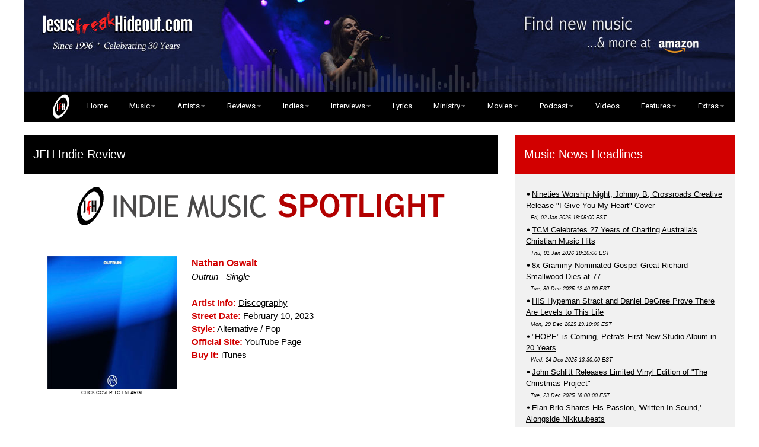

--- FILE ---
content_type: text/html
request_url: https://jesusfreakhideout.com/indiemusic/OutrunSingle.asp
body_size: 72991
content:
<html>
<head>
<title>Jesusfreakhideout.com: Nathan Oswalt, "Outrun - Single" Review</title>
<meta name="Description" content="Nathan Oswalt, "Outrun - Single" Review...">
<meta name="keywords" content="Nathan Oswalt, Outrun - Single Review">
<meta property="og:image" content="https://www.jesusfreakhideout.com/indiemusic/albumcovers/large/outrunsingle.jpg" />

<style>
  B {
    color: #d20000;
  }
  </style><meta name="viewport" content="width=device-width, initial-scale=1">
<meta http-equiv="Content-Type" content="text/html; charset=iso-8859-1" />

<META NAME="COPYRIGHT" CONTENT="1996 - 2018 Jesusfreakhideout.com">

<link rel="shortcut icon" href="https://www.jesusfreakhideout.com/favicon.ico" />
<link rel="stylesheet" href="https://www.jesusfreakhideout.com/jfhw3.css">
<link rel="stylesheet" href="https://www.jesusfreakhideout.com/nav.css">
<link href="https://fonts.googleapis.com/css?family=Montserrat|Roboto" rel="stylesheet"> 
<link rel="stylesheet" href="https://cdnjs.cloudflare.com/ajax/libs/font-awesome/4.7.0/css/font-awesome.min.css">
<link rel="stylesheet" href="https://www.jesusfreakhideout.com/images/reslide/responsiveslides.css">

<meta name="google-site-verification" content="jL9_ZCloxLSmPpwQUzv-nzDgpjcKAkdi7drZ1C-t5hc" />
<meta property="fb:app_id" content="205650189471727">

<!-- Font Awesome Icons-->
<script src="https://kit.fontawesome.com/5ee81a184c.js" crossorigin="anonymous"></script>
<!-- Font Awesome Icons-->

<!-- FB Likes-->
<div id="fb-root"></div>
<script async defer crossorigin="anonymous" src="https://connect.facebook.net/en_US/sdk.js#xfbml=1&version=v14.0&appId=205650189471727&autoLogAppEvents=1" nonce="RlNdd2AP"></script>
<!-- / FB Likes-->

<!-- For Icon Hover-->
<script src="https://scripts.sirv.com/sirvjs/v3/sirv.js"></script>
<!-- / For Icon Hover-->

<script type="text/javascript" language="javascript" src="/concerts/lytebox.js"></script>
<link rel="stylesheet" href="/concerts/lytebox.css" type="text/css" media="screen" />

<script type="text/javascript" src="//platform-api.sharethis.com/js/sharethis.js#property=5aac6b37b338830013654d4b&product=inline-share-buttons"></script>

<!-- Clean HTML MP3 Player
<script src="/cdreviews/player/jquery-3.2.1.min.js"></script>-->
<script src="https://ajax.googleapis.com/ajax/libs/jquery/3.7.1/jquery.min.js"></script>
    <script src="/cdreviews/player/jquery.cleanaudioplayer.js"></script>
<!-- End Clean HTML MP3 Player-->

<!-- Google Analytics-->
<script type="text/javascript">
var gaJsHost = (("https:" == document.location.protocol) ? "https://ssl." : "https://www.");
document.write(unescape("%3Cscript src='" + gaJsHost + "google-analytics.com/ga.js' type='text/javascript'%3E%3C/script%3E"));
</script>
<script type="text/javascript">
var pageTracker = _gat._getTracker("UA-5218404-1");
pageTracker._trackPageview();
</script>
<!-- END Google Analytics-->

<div id="fb-root"></div>
<script async defer crossorigin="anonymous" src="https://connect.facebook.net/en_US/sdk.js#xfbml=1&version=v18.0&appId=174161892631388&autoLogAppEvents=1" nonce="nHbcCmp9"></script>
	
</head>



<body class="w3-content" style="max-width:1200px">


<!-- !PAGE CONTENT! -->
<div class="w3-main">

<!-- Push down content on small screens-->
<div class="w3-hide-large w3-hide-medium"><a href="https://amzn.to/3vb0uM4" target=_blank><img class="w3-image" src="/images/mblhder-lcy.jpg" alt="Get Your Music on Amazon!" width="100%"></a></div> 
  
  <!-- Top header -->
    
	<div class="w3-row w3-hide-small">
<a href="https://amzn.to/3vb0uM4" target=_blank><img class="w3-image" src="/images/headeramz-lcy.jpg" alt="Get Your Music - and everything else - on Amazon! All purchases made on Amazon through this link earn a commission for Jesusfreakhideout.com!" width="100%"></a>
</div>
 
	</div>
	<!--- <p class="w3-left"><img class="w3-image" src="https://www.jesusfreakhideout.com/images/Jesusfreakhideoutcom.png" alt="Jesusfreakhideout.com" width="60%"></p> --->

    <nav style="position: sticky; z-index: 9999;">
  <!--- <div id="logo"><img src="https://www.Jesusfreakhideout.com/images/minijfh.png" alt="Jesusfreakhideout.com" width=5% border="0"></div> --->
  
  <label for="drop" class="toggle"><img src="https://www.Jesusfreakhideout.com/images/jfhovalwsm.png" alt="Jesusfreakhideout.com" vspace="6" border="0">&nbsp;&nbsp; Menu &nbsp;&nbsp;<img src="https://www.Jesusfreakhideout.com/images/menu-icon.png" alt="Jesusfreakhideout.com" border="0"></label>
  <input type="checkbox" id="drop" />
  <ul class="menu">
    <li><a href="https://www.jesusfreakhideout.com/default.asp"><img src="https://www.Jesusfreakhideout.com/images/jfhovalwsm.png" alt="Jesusfreakhideout.com" vspace="0" hspace="18" border="0" class="w3-hide-small w3-hide-medium">&nbsp;&nbsp; Home</a></li>
    
	
	<li> 
      <!-- First Tier Drop Down -->
      <label for="drop-1" class="toggle">Music ></label>
      <a href="/music.asp">Music</a>
      <input type="checkbox" id="drop-1"/>
      <ul>
			<li><a href="/recentupdates.asp">What's New at JFH</a></li>
			<li><a href="/releases/default.asp">Album Release Dates</a></li>
			<li>
			 <label for="drop-2" class="toggle">Album Reviews ></label>
			<a href="/cdreviews/default.asp">Album Reviews</a>
			<input type="checkbox" id="drop-2"/>
				<ul>
					<li><a href="/cdreviews/default.asp">Album Reviews (Main)</a></li>
					<li><a href="/cdreviews/archive.asp">Album Reviews Index</a></li>
					<li><a href="/cdreviews/previews.asp">Album Previews</a></li>
					<li><a href="/cdreviews/5starreviewsyear.asp">5-Star Reviews</a></li>
					<li><a href="/cdreviews/submissions.asp">Label Artist Review Submissions</a></li>
			<li>
					<label for="drop-21" class="toggle">Independent Music ></label>
					<a href="/indiemusic/default.asp">Independent Music</a>
					<input type="checkbox" id="drop-21"/>
							<ul>
			<li><a href="/indiemusic/default.asp">Main Indies Page</a></li>
			<li><a href="/indiemusic/indiearchive.asp">Review Archive</a></li>
			<li><a href="/indiemusic/interviews/default.asp">Indie Interviews</a></li>
			<li><a href="/indiemusic/lyrics/default.asp">Indie Song Lyrics</a></li>
			<li><a href="/indiemusic/submissions.asp">Submission Info</a></li>
							</ul>
					</li>
				</ul>
			</li>
			<li><a href="/concerts/default.asp">Concert Reviews</a></li>
			<li><a href="/downloads/freemusic.asp">FREE MP3 Downloads</a>
			<li><a href="/downloads/jfhcomps.asp">JFH Compilations</a></li>
			<li><a href="/listeningparty/default.asp">Listening Parties</a></li>
			<li><a href="http://www.jesusfreakhideout.com/videoclips/default.asp">Music Videos</a></li>
			<li>
			<label for="drop-3" class="toggle">Music News ></label>
			<a href="/news/default.asp">Music News</a>
			<input type="checkbox" id="drop-3"/>
				<ul>
					<li><a href="/news/default.asp">Main News Page</a></li>
					<li><a href="/news/newsarchive.asp">News Archive</a></li>
				</ul>
			</li>
			<li><a href="/indiemusic/default.asp">Independent Music</a></li>
			<li><a href="/jfhblog/default.asp">Artist Blogs</a></li>
							</li>
      </ul>
    </li>
    
	<li> 
      <!-- First Tier Drop Down -->
      <label for="drop-4" class="toggle">Artists ></label>
      <a href="/artists/">Artists</a>
      <input type="checkbox" id="drop-4"/>
      <ul>
			<li><a href="/artists/default.asp">Artist Profiles</a></li>
			<li><a href="/interviews/default.asp">Artist Interviews</a></li>
			<li><a href="/indies/default.asp">Indie Artist Profiles</a></li>
			<li>			
			<label for="drop-5" class="toggle">Music News ></label>
			<a href="/news/default.asp">Music News</a>
			<input type="checkbox" id="drop-5"/>
				<ul>
					<li><a href="/news/default.asp">Main News Page</a></li>
					<li><a href="/news/newsarchive.asp">News Archive</a></li>
				</ul>
			</li>
	    <li>			 
			<label for="drop-6" class="toggle">Album Reviews ></label>
			<a href="/cdreviews/default.asp">Album Reviews</a>
			<input type="checkbox" id="drop-6"/>
			<ul>
					<li><a href="/cdreviews/default.asp">Album Reviews (Main)</a></li>
					<li><a href="/cdreviews/archive.asp">Album Reviews Index</a></li>
					<li><a href="/cdreviews/previews.asp">Album Previews</a></li>
					<li><a href="/cdreviews/5starreviewsyear.asp">5-Star Reviews</a></li>
					<li>
					<label for="drop-22" class="toggle">Independent Music ></label>
					<a href="/indiemusic/default.asp">Independent Music</a>
					<input type="checkbox" id="drop-22"/>
							<ul>
			<li><a href="/indiemusic/default.asp">Main Indies Page</a></li>
			<li><a href="/indiemusic/indiearchive.asp">Review Archive</a></li>
			<li><a href="/indiemusic/interviews/default.asp">Indie Interviews</a></li>
			<li><a href="/indiemusic/submissions.asp">Submission Info</a></li>
							</ul>
						</li>
		</ul>
	</li>
		</ul>
	</li>
	
	<li> 
      <!-- First Tier Drop Down -->
      <label for="drop-7" class="toggle">Reviews ></label>
      <a href="/cdreviews/">Reviews</a>
      <input type="checkbox" id="drop-7"/>
      <ul>
			<li><a href="/cdreviews/default.asp">Album Reviews (Main)</a></li>
			<li><a href="/cdreviews/archive.asp">Album Reviews Index</a></li>
            <li><a href="/cdreviews/5starreviewsyear.asp">5-Star Reviews</a></li>
			<li><a href="/cdreviews/submissions.asp">Label Artist Review Submission Info</a></li>
			<li><a href="/concerts/default.asp">Concert Reviews</a></li>
			<li>
			<label for="drop-8" class="toggle">Indie Reviews (Main) ></label>
			<a href="/indiemusic/default.asp">Indie Reviews (Main)</a>
			<input type="checkbox" id="drop-8"/>
      		<ul>
					<li><a href="/indiemusic/submissions.asp">Submission Info</a></li>
					<li><a href="/indiemusic/indiearchive.asp">Indie Reviews Archive</a></li>
				</ul>
			</li>
			<li>
			<label for="drop-9" class="toggle">Movie Reviews (Main) ></label>
      		<a href="/movies/default.asp">Movie Reviews (Main)</a>
			<input type="checkbox" id="drop-9"/>
      			<ul>
					<li><a href="/movies/onvideo.asp">Movie Review Archive</a></li>
				</ul>
			</li>
			<li>
				<label for="drop-11" class="toggle">Book Reviews ></label>
				<a href="/books/default.asp">Book Reviews</a>
				<input type="checkbox" id="drop-11"/>
      		     <ul>
					<li><a href="/books/default.asp">Reviews</a></li>
					<li><a href="/books/default.asp#interviews">Author Interviews</a></li>
					<li><a href="/books/submissions.asp">Submission Info</a></li>
				</ul>
			</li>
		</ul>
	</li>
	
 <li> 
		<label for="drop-18" class="toggle">Indies ></label>
      <a href="/indiemusic/default.asp">Indies</a>
      <input type="checkbox" id="drop-18"/>
		<ul>
			<li><a href="/indiemusic/default.asp">Main Indie Page</a></li>
			<li><a href="/indies/default.asp">Indie Artists Database</a></li>
			<li><a href="/indiemusic/indiearchive.asp">Review Archive</a></li>
			<li><a href="/indiemusic/interviews/default.asp">Indie Interviews</a></li>
			<li><a href="/indiemusic/lyrics/default.asp">Indie Song Lyrics</a></li>
			<li><a href="/indiemusic/submissions.asp">Submission Info</a></li>
			<li><a href="/downloads/freeindie.asp">FREE Indie Downloads</a>
			<li><a href="/downloads/jfhcomps.asp">FREE JFH Compilations</a></li>
		</ul>
	</li>

     <li> 
	  <label for="drop-12" class="toggle">Interviews ></label>
      <a href="/interviews/">Interviews</a>
      <input type="checkbox" id="drop-12"/>
		<ul>
			<li><a href="/interviews/default.asp">Artist Interviews</a></li>
			<li><a href="/indiemusic/interviews/default.asp">Indie Interviews</a></li>
			<li><a href="/movies/default.asp">Movie Interviews</a></li>
			<li><a href="/books/default.asp#interviews">Author Interviews</a></li>
		</ul>
	</li>
	
    <li><a href="/lyrics/new/default.asp">Lyrics</a></li>
	
	<li> 
	<label for="drop-15" class="toggle">Ministry ></label>
      <a href="/ministry.asp">Ministry</a>
      <input type="checkbox" id="drop-15"/>
	  		<ul>
			<li>
			<label for="drop-16" class="toggle">Devotionals ></label>
			<a href="/devotionals/default.asp">Devotionals</a>
    	      <input type="checkbox" id="drop-16"/>
				<ul>
				<li><a href="/devotionals/default.asp">Featured Devotional</a></li>
				<li><a href="/devotionals/archive.asp">Devotionals Archive</a></li>
				<li><a href="https://www.etsy.com/shop/JMFarro" target=_blank>Devotional Books Shop</a></li>
				</ul>
			</li>
			<li><a href="/prayers/default.asp">Prayer Requests</a></li>
			<li><a href="http://LittleJesusFreaks.com">LittleJesusFreaks.com</a></li>
			<li><a href="/donate.asp">Donate To JFH!</a></li>
		</ul>
	</li>
		<li> 
	<label for="drop-17" class="toggle">Movies ></label>
      <a href="/movies/">Movies</a>
      <input type="checkbox" id="drop-17"/>
		<ul>
				<li><a href="/movies/default.asp">Movie Reviews (Main)</a></li>
				<li><a href="/movies/onvideo.asp">Movie Review Archive</a></li>
				<li><a href="http://www.justlovemovies.com" target=_blank>JustLoveMovies.com</a></li>
		</ul>
	</li>
	
		<li> 
	<label for="drop-13" class="toggle">Podcast ></label>
      <a href="/podcasts/default.asp">Podcast</a>
      <input type="checkbox" id="drop-13"/>
		<ul>
			<li><a href="/podcasts/default.asp">Full List</a></li>
			<li><a href="http://jfhpodcast.libsyn.com/rss" target=_blank>RSS Feed</a></li>
		</ul>
	</li>

<li><a href="/videoclips/videos/default.asp">Videos</a></li>
	
	
	<li> 
	<label for="drop-14" class="toggle">Features ></label>
      <a href="/features/default.asp">Features</a>
      <input type="checkbox" id="drop-14"/>
		<ul>
			<li><a href="/jfhbooks/default.asp">JFH Books</a></li>
			<li><a href="/jfhblog/default.asp">JFH Blog</a></li>
			<li><a href="/features/highlighting.asp">Highlighting Artists</a></li>
			<li><a href="/features/jfhawards.asp">JFH Awards</a></li>
			<li><a href="/features/staffpicks.asp">Year-End Staff Picks</a></li>
			<li><a href="/features/specialfeatures.asp">Special Features</a></li>
			<li><a href="/captions/default.asp">Crazy Captions (Archive)</a></li>
			<li><a href="/features/featuredfans.asp">Featured Fans (Archive)</a></li>
		</ul>
	</li>
	<li> 
	  <label for="drop-19" class="toggle">Extras ></label>
      <a href="/extras.asp">Extras</a>
      <input type="checkbox" id="drop-19"/>
		<ul class="last">
			<li><a href="/newsletter/default.asp">Subscribe</a></li>
			<li><a href="/jfhbooks/default.asp">JFH Books</a></li>
			<li><a href="/contests/default.asp">Contests / Giveaways</a></li>
		    <li><a href="https://shop.jesusfreakhideout.com/" target=_blank>JFH Merch Store</a></li>
			<li><a href="/downloads/freemusic.asp">FREE MP3 Downloads</a></li>
			<li><a href="/downloads/jfhcomps.asp">FREE JFH Compilations</a></li>
			<li><a href="/podcasts/devotionals.xml">Devotional Podcast (RSS)</a></li>
			<li><a href="/podcasts/podcast.xml">Classic JFH Podcast (RSS)</a></li>
			<li><a href="/downloads/default.asp">Downloads</a></li>
			<li><a href="/downloads/iphonewallpaper.asp">iPhone Wallpapers</a></li>
			<li><a href="/donate.asp">Support JFH</a></li>
			<li><a href="/about.asp">About JFH</a></li>
			<li><a href="/contactus.asp">Contact JFH</a></li>
		</ul>
	</li>
	
	
  </ul>
</nav>
 
<br>

  <!-- Grid -->

  <div class="w3-row">
<!--<div class="w3-row w3-padding w3-border"> -- line border -->
    <!-- Main Entries -->
    <div class="w3-col l8 s12">

      <!-- Main Entries -->
        <div class="w3-container w3-padding w3-black">
          <h4>JFH Indie Review</h4>
        </div>    

      <!-- Review -->
	  <div class="w3-container w3-white w3-margin w3-padding-small">
        <div class="w3-left"><div align="center"><img src="images/JFH-Indie-Spotlight-Review2018.png" alt="JFH Indie Music Spotlight Review" border="0"></div><br>
<div class="w3-row-padding w3-padding">
	<div class="w3-container w3-cd-cover w3-margin-bottom">
	<center>
<a href="/indiemusic/albumcovers/large/outrunsingle.jpg" rel="lytebox"><img src="albumcovers/outrunsingle.jpg" height=225 width=225 alt="Nathan Oswalt, 'Outrun - Single'">
</a>
<br>
<div align="center"><FONT CLASS="xxstxt">CLICK COVER TO ENLARGE</FONT></div><br><br>
</div>
<div class="w3-container w3-twothird w3-margin-bottom">

<font class="xltxt"><b>Nathan Oswalt</b></font><br>
 <em>Outrun - Single</em><br><br>
<font class="maintxt"><b>Artist Info:</b> <a href="/indies/NathanOswalt.asp">Discography</a></font><br>
<font class="maintxt"><b>Street Date:</b> February 10, 2023</font><br>
<font class="maintxt"><b>Style:</b> Alternative / Pop</font><br>
<font class="maintxt"><b>Official Site:</b> <a href="https://www.youtube.com/@nathanoswaltmusic/" target=_blank>YouTube Page</a></font><br>
<font class="maintxt"><b>Buy It:</b> <a href="https://geo.music.apple.com/us/album/outrun-single/1669523123?itsct=music_box_link&itscg=30200&ls=1&app=music?at=10ldoD&app=itunes" target=_blank>iTunes</a></font><br>
<br><br>
	</div>
</div>

<link rel="stylesheet" href="/files/jfh-like.css?v=6">
<div align=left>&nbsp;
<!-- Like + Share row -->
<div class="jfh-actions jfh--rect">
  <!-- LIKE -->
  <div
    class="jfh-like"
    data-slug="/indiemusic/outrunsingle.asp"
    data-variant="image"
    data-img="/files/heart-outline.png"
    data-img-active="/files/heart-filled.png"
    data-size="18">
  </div>

  <!-- SHARE -->
  <div
    class="jfh-share"
    data-url="https://jesusfreakhideout.com/indiemusic/outrunsingle.asp"
    data-label="Share">
  </div>
</div>

<style>
/* ===== FORCE our styles (inline so they always win) ===== */

/* Row */
.jfh-actions{ display:inline-flex; gap:.5rem; align-items:center }

/* Pill base (Like) */
.jfh-like-wrap{display:inline-block;font:600 15px/1.1 system-ui,-apple-system,Segoe UI,Roboto,Arial}
.jfh-like-btn.jfh-like-img{
  all: unset;
  display:inline-flex; align-items:center; gap:.30rem;
  cursor:pointer; padding:.25rem .50rem; margin:.10rem 0;
  border-radius:999px; border:0px solid #e0245e; background:#fff;
  box-shadow:0 2px 6px rgba(0,0,0,.08); line-height:1;
}
.jfh-like-btn.jfh-like-img:hover{
  transform:translateY(-1px); background:#ffe8ee;
  box-shadow:0 6px 14px rgba(0,0,0,.12); border-color:#e0245e;
}
.jfh-like-btn.jfh-like-img[aria-pressed="true"]{
  background:#ffe3ea; border-color:#e0245e; color:#e0245e;
  animation:jfh-like-pop .25s ease;
}
@keyframes jfh-like-pop{0%{transform:scale(1)}50%{transform:scale(1.12)}100%{transform:scale(1)}}
.jfh-like-inner{display:inline-flex; align-items:center; gap:.25rem}
.jfh-like-img-el{display:block; width:var(--jfh-like-size,18px); height:var(--jfh-like-size,18px); transition:transform .15s}
.jfh-like-btn.jfh-like-img:hover .jfh-like-img-el{transform:scale(1.08)}
.jfh-like-count{font-weight:700; color:#222; min-width:1.25ch; text-align:center}
.jfh-like-btn[aria-pressed="true"] .jfh-like-count{color:#e0245e}
/* Hide text label by default */
.jfh-like-label{display:none !important}

/* Share pill (blue) reusing the same look */
.jfh-share-wrap{ display:inline-block }
.jfh-share-btn{
  all: unset;
  display:inline-flex; align-items:center; gap:.35rem;
  cursor:pointer; padding:.25rem .55rem; margin:.10rem 0;
  border-radius:999px; border:2px solid #1877f2; background:#fff;
  box-shadow:0 2px 6px rgba(0,0,0,.08); line-height:1; color:#0b1b46;
  transition:all .25s ease;
}
.jfh-share-btn:hover{
  transform:translateY(-1px);
  background:#e8f1ff;
  box-shadow:0 6px 14px rgba(0,0,0,.12); border-color:#1877f2;
}
.jfh-share-btn:focus-visible{ outline:2px solid #1877f2; outline-offset:2px }
.jfh-share-inner{ display:inline-flex; align-items:center; gap:.30rem }
.jfh-share-label{ font-weight:700 }

/* --- Blue pill style (solid background, white text) --- */
.jfh-share-btn {
  all: unset;
  display: inline-flex;
  align-items: center;
  gap: .45rem;
  cursor: pointer;
  padding: .30rem .70rem;
  margin: .15rem 0;
  border-radius: 999px;
  background: #1877f2;             /* Facebook blue */
  color: #fff;                     /* white text/icon */
  font-weight: 600;
  box-shadow: 0 2px 6px rgba(0,0,0,.15);
  line-height: 1;
  transition: all .25s ease;
}
.jfh-share-btn:hover {
  background: #1463cc;             /* darker on hover */
  transform: translateY(-1px);
  box-shadow: 0 6px 14px rgba(0,0,0,.25);
}
.jfh-share-btn:focus-visible {
  outline: 2px solid #fff;
  outline-offset: 2px;
}
.jfh-share-inner {
  display: inline-flex;
  align-items: center;
  gap: .35rem;
}
.jfh-share-label {
  font-weight: 700;
  color: #fff;                     /* force text white */
}
/* Rect variant (boxes instead of pills) */
.jfh-actions.jfh--rect .jfh-like-btn.jfh-like-img,
.jfh-actions.jfh--rect .jfh-share-btn{
  border-radius: 8px;            /* square-ish corners */
  padding: .32rem .60rem;        /* a touch squarer */
  box-shadow: 0 1px 3px rgba(0,0,0,.08);
}
.jfh-actions.jfh--rect .jfh-like-btn.jfh-like-img:hover,
.jfh-actions.jfh--rect .jfh-share-btn:hover{
  transform: translateY(-1px);
  box-shadow: 0 6px 12px rgba(0,0,0,.12);
}

</style>

<script>
/* JFH Like pill — with SVG fallback if heart JPGs fail */
(function(){
  "use strict";
  var API_URL = "/api/jfh-like.asp";

  function key(slug){ return "jfh_like_" + slug; }
  function liked(slug){
    try { return localStorage.getItem(key(slug))==="1" || document.cookie.indexOf(key(slug)+"=1")>-1; }
    catch(e){ return false; }
  }
  function markLiked(slug){
    try { localStorage.setItem(key(slug),"1"); } catch(e){}
    document.cookie = key(slug)+"=1; path=/; max-age=31536000";
  }

  function makeSvgHeart(size, filled){
    var ns = "http://www.w3.org/2000/svg";
    var svg = document.createElementNS(ns,"svg");
    svg.setAttribute("viewBox","0 0 24 24");
    svg.setAttribute("width", size);
    svg.setAttribute("height", size);
    var p = document.createElementNS(ns,"path");
    // friendly rounded heart
    p.setAttribute("d","M12 21s-6.3-3.78-9.2-7.1C.6 11.4 1 8.2 3.3 6.7 5.2 5.4 7.8 5.8 9.3 7.5L12 10.5l2.7-3c1.5-1.7 4.1-2.1 6-0.8 2.3 1.5 2.7 4.7.5 7.2C18.3 17.2 12 21 12 21z");
    p.setAttribute("fill", filled ? "#e0245e" : "#bbb");
    p.setAttribute("stroke", filled ? "#e0245e" : "#999");
    p.setAttribute("stroke-width","0.5");
    svg.appendChild(p);
    return svg;
  }

  function buildLike(el){
    var slug = (el.getAttribute("data-slug") || location.pathname).toLowerCase();
    var size = parseInt(el.getAttribute("data-size")||"18",10);
    var img  = el.getAttribute("data-img") || "/files/heart-outline.png";
    var imgA = el.getAttribute("data-img-active") || "/files/heart-filled.png";

    var wrap = document.createElement("span");
    wrap.className = "jfh-like-wrap";
    wrap.style.setProperty("--jfh-like-size", size + "px");

    var btn = document.createElement("button");
    btn.className = "jfh-like-btn jfh-like-img";
    btn.type = "button";
    btn.setAttribute("aria-pressed","false");
    btn.dataset.slug = slug;

    var inner = document.createElement("span");
    inner.className = "jfh-like-inner";

    // start with <img>, fallback to SVG on error
    var faceHolder = document.createElement("span");
    var usingSVG = false;
    var imgEl = document.createElement("img");
    imgEl.className = "jfh-like-img-el";
    imgEl.alt = "";
    imgEl.width = size; imgEl.height = size;
    imgEl.src = img;
    imgEl.addEventListener("error", function(){
      // swap to SVG fallback
      usingSVG = true;
      faceHolder.innerHTML = "";
      faceHolder.appendChild(makeSvgHeart(size, false));
    });
    faceHolder.appendChild(imgEl);

    var count = document.createElement("span");
    count.className = "jfh-like-count";
    count.textContent = "0";

    inner.appendChild(faceHolder);
    inner.appendChild(count);
    btn.appendChild(inner);
    wrap.appendChild(btn);
    el.innerHTML = "";
    el.appendChild(wrap);

    function setFilled(f){
      if (usingSVG){
        // replace current SVG with filled/outline
        faceHolder.innerHTML = "";
        faceHolder.appendChild(makeSvgHeart(size, !!f));
      } else {
        imgEl.src = f ? imgA : img;
      }
    }

    // hover swap (only if not liked)
    btn.addEventListener("mouseenter", function(){
      if(btn.getAttribute("aria-pressed")!=="true") setFilled(true);
    });
    btn.addEventListener("mouseleave", function(){
      if(btn.getAttribute("aria-pressed")!=="true") setFilled(false);
    });

    // initial count + lock state
    fetch(API_URL + "?slug=" + encodeURIComponent(slug), {credentials:"same-origin"})
      .then(function(r){ return r.json(); })
      .then(function(d){
        count.textContent = d && typeof d.count!=="undefined" ? d.count : 0;
        if(liked(slug)){
          btn.setAttribute("aria-pressed","true");
          setFilled(true);
        }
      }).catch(function(){ /* ignore */ });

    // click to like
    btn.addEventListener("click", function(){
      if(liked(slug)) return;
      btn.disabled = true;
      fetch(API_URL, {
        method:"POST",
        headers:{"Content-Type":"application/x-www-form-urlencoded"},
        body:"slug=" + encodeURIComponent(slug)
      }).then(function(r){ return r.json(); })
        .then(function(d){
          if(d && d.ok){
            count.textContent = (typeof d.count!=="undefined") ? d.count : count.textContent;
            markLiked(slug);
            btn.setAttribute("aria-pressed","true");
            setFilled(true);
          }
        })
        .finally(function(){ btn.disabled = false; });
    });
  }

  document.querySelectorAll(".jfh-like").forEach(buildLike);
})();
</script>

<script src="/files/jfh-share.js" defer></script>

<!-- hide the hard-coded filename that sits between the includes -->
<span style="display:none;">
OutrunSingle</span></div>

<div class="rw" data-endpoint="/api/rate.asp">
  <span class="rw-label"><b>READER RATING:</b></span>&nbsp;
  <span class="rw-slug">
  </span>

  <div class="rw-body">
    <div class="rw-stars" role="img" aria-label="Rate this album from 0.5 to 5 stars">
      <!-- Clickable halves overlay -->
      <button type="button" class="rw-half" data-val="0.5"  aria-label="0.5 stars"></button>
      <button type="button" class="rw-half" data-val="1.0"  aria-label="1 star"></button>
      <button type="button" class="rw-half" data-val="1.5"  aria-label="1.5 stars"></button>
      <button type="button" class="rw-half" data-val="2.0"  aria-label="2 stars"></button>
      <button type="button" class="rw-half" data-val="2.5"  aria-label="2.5 stars"></button>
      <button type="button" class="rw-half" data-val="3.0"  aria-label="3 stars"></button>
      <button type="button" class="rw-half" data-val="3.5"  aria-label="3.5 stars"></button>
      <button type="button" class="rw-half" data-val="4.0"  aria-label="4 stars"></button>
      <button type="button" class="rw-half" data-val="4.5"  aria-label="4.5 stars"></button>
      <button type="button" class="rw-half" data-val="5.0"  aria-label="5 stars"></button>

      <!-- Inline SVG: gray outline + gold overlay clipped by a rect we resize -->
      <svg class="rw-svg" viewBox="0 0 110 20" aria-hidden="true">
        <defs>
          <path id="rw-star" d="M10 15.27 16.18 18l-1.64-7.03L20 6.24l-7.19-.61L10 0 7.19 5.63 0 6.24l5.46 4.73L3.82 18z"/>
          <clipPath id="rw-clip">
            <rect class="rw-clip-rect" x="0" y="0" width="0" height="20"></rect>
          </clipPath>
        </defs>

        <!-- Gray outline/back -->
        <g class="rw-gray" fill="#e2e2e2">
          <use href="#rw-star" x="0" />
          <use href="#rw-star" x="22"/>
          <use href="#rw-star" x="44"/>
          <use href="#rw-star" x="66"/>
          <use href="#rw-star" x="88"/>
        </g>

        <!-- Gold fill, clipped -->
        <g class="rw-gold" fill="#DAA520" clip-path="url(#rw-clip)">
          <use href="#rw-star" x="0" />
          <use href="#rw-star" x="22"/>
          <use href="#rw-star" x="44"/>
          <use href="#rw-star" x="66"/>
          <use href="#rw-star" x="88"/>
        </g>
      </svg>
    </div>

    <div class="rw-meta">
      <span class="rw-avg">–</span>
      <span class="rw-sep">/</span>
      <span class="rw-outof">5.0</span>
      <span class="rw-count">(0 votes)</span>
      <span class="rw-status" aria-live="polite"></span>
    </div>
  </div>
</div>

<style>
.rw .rw-slug{display:none}

/* Layout */
.rw{text-align:right;font-family:system-ui,-apple-system,Segoe UI,Roboto,Arial,sans-serif;margin:12px 0}
.rw-body{display:inline-flex;align-items:center;gap:10px;flex-wrap:wrap}

/* Stars container */
.rw-stars{position:relative;width:150px;height:28px;}
.rw-svg{display:block;width:150px;height:28px;pointer-events:none}

/* 10 half-buttons absolutely placed over the SVG */
.rw-stars .rw-half{
  position:absolute;top:0;bottom:0;width:10%;
  background:transparent;border:0;padding:0;cursor:pointer;
  z-index:2;appearance:none;-webkit-appearance:none;outline:none;
}
.rw-stars .rw-half:focus{outline:2px solid #444;outline-offset:2px}

/* Position each half */
.rw-stars .rw-half:nth-child(1){left:0%}
.rw-stars .rw-half:nth-child(2){left:10%}
.rw-stars .rw-half:nth-child(3){left:20%}
.rw-stars .rw-half:nth-child(4){left:30%}
.rw-stars .rw-half:nth-child(5){left:40%}
.rw-stars .rw-half:nth-child(6){left:50%}
.rw-stars .rw-half:nth-child(7){left:60%}
.rw-stars .rw-half:nth-child(8){left:70%}
.rw-stars .rw-half:nth-child(9){left:80%}
.rw-stars .rw-half:nth-child(10){left:90%}

/* Meta */
.rw-meta{font-size:14px;color:#333}
.rw-meta .rw-avg{font-weight:600}
.rw-status{margin-left:8px;color:#0a7d12;font-weight:500}

/* Optional label alignment tweak */
.rw-label{color:#b00000;font-weight:700;margin-right:6px;position:relative;top:-9px;vertical-align:middle}
</style>

<script>
(function(){
  // Find the .rw wrapper robustly
  var script = document.currentScript;
  var root = null;
  if (script) {
    var n = script.parentNode;
    while (n && !root) {
      if (n.classList && n.classList.contains('rw')) root = n;
      n = n.parentNode;
    }
  }
  if (!root) root = document.querySelector('.rw');
  if(!root){ console.error('Ratings: wrapper not found'); return; }

  // --- AUTO SLUG LOGIC ---
  var rawSlug = (root.querySelector('.rw-slug')?.textContent || '').trim();
  if (!rawSlug) {
    // fallback: use current filename without extension
    var parts = location.pathname.split('/');
    var last = parts.pop() || parts.pop(); // handles trailing slash
    rawSlug = last.replace(/\.[a-zA-Z]+$/, '');
  }

  // Optional prefixing by section
  var autoScope = (location.pathname.indexOf('/movies/') === 0) ? 'mv'
                : (location.pathname.indexOf('/cdreviews/') === 0 ? 'cd'
                : (location.pathname.indexOf('/indiemusic/') === 0 ? 'indie' : ''));
  var scope = root.getAttribute('data-scope') || autoScope;
  var slug = scope ? (scope + '_' + rawSlug) : rawSlug;

  var ep     = root.getAttribute('data-endpoint') || '/api/rate.asp';
  var svg    = root.querySelector('.rw-svg');
  var clip   = svg ? svg.querySelector('.rw-clip-rect') : null;
  var avgEl  = root.querySelector('.rw-avg');
  var countEl= root.querySelector('.rw-count');
  var status = root.querySelector('.rw-status');
  var halves = Array.prototype.slice.call(root.querySelectorAll('.rw-half'));
  var votedKey = 'rw_' + slug;

  function setFillByAverage(avg){
    var width = Math.max(0, Math.min(5, avg)) * (110/5);
    if(clip){ clip.setAttribute('width', width.toFixed(2)); }
  }
  function formatCount(n){ return '(' + n + (n===1 ? ' vote' : ' votes') + ')'; }
  function fetchJSON(url, opts){
    return fetch(url, opts).then(function(r){ if(!r.ok) throw new Error('HTTP '+r.status); return r.json(); });
  }
  function refresh(){
    fetchJSON(ep + '?action=get&slug=' + encodeURIComponent(slug))
      .then(function(data){
        var avg = Number(data.avg||0);
        var cnt = Number(data.count||0);
        avgEl.textContent   = avg.toFixed(2).replace(/\.00$/,'');
        countEl.textContent = formatCount(cnt);
        setFillByAverage(avg);
      })
      .catch(function(err){
        if(status){ status.style.color = '#b00020'; status.textContent = 'Load error'; }
        console.error('rating get failed:', err);
      });
  }

  halves.forEach(function(btn){
    btn.addEventListener('mouseenter', function(){
      var preview = parseFloat(btn.getAttribute('data-val'));
      setFillByAverage(preview);
    });
    btn.addEventListener('mouseleave', function(){ refresh(); });
    btn.addEventListener('click', function(){
      if (localStorage.getItem(votedKey)){
        if(status){ status.style.color = '#555'; status.textContent = 'You’ve already rated.'; }
        return;
      }
      var val = parseFloat(btn.getAttribute('data-val'));
      if(status){ status.style.color = '#333'; status.textContent = 'Submitting…'; }
      fetchJSON(ep, {
        method:'POST',
        headers:{'Content-Type':'application/x-www-form-urlencoded'},
        body:'action=rate&slug=' + encodeURIComponent(slug) + '&rating=' + encodeURIComponent(val)
      })
      .then(function(data){
        localStorage.setItem(votedKey, '1');
        if(status){ status.style.color = '#0a7d12'; status.textContent = 'Thanks!'; }
        var avg = Number(data.avg||0);
        var cnt = Number(data.count||0);
        avgEl.textContent   = avg.toFixed(2).replace(/\.00$/,'');
        countEl.textContent = formatCount(cnt);
        setFillByAverage(avg);
      })
      .catch(function(err){
        if(status){ status.style.color = '#b00020'; status.textContent = 'Submit error'; }
        console.error('rating rate failed:', err);
      });
    });
  });

  refresh();
})();
</script>
	<div class="w3-container w3-white w3-margin w3-row-padding w3-padding">
        <div class="w3-left">
At only 22 years of age, burgeoning pop artist <strong>Nathan Oswalt</strong> has begun his journey as a musician and singer/songwriter, aiming to focus on personal and reflective pop music that, more than anything, brings glory to God. And his first offering is a catchy single called "OUTRUN" that does exactly that.
</p>
<p>
Oswalt seems to have taken inspiration from not only personal experience for his first outing, but Scripture as well. Lamentations 3 mentions God's new mercies every morning, while Oswalt sings, "<em>Lay down the weight of your regrets / you're not defined by your mistakes / and should you slip and fall again / My mercies are new every day</em>." The main premise of the song, though, is probably based on Psalm 139, as the hook says (and reiterates), "<em>There's no mountain too high / there's no ocean too wide / to keep Me from your side, My love / there's no way you can outrun My love</em>." The lyricism is pretty basic, but instead of feeling cheesy or overly cliche, it actually feels a lot more easy to connect with. This is no doubt helped by the catchy electronic pop music that surrounds the lyrics. Oswalt cites influences like Owl City and Colton Dixon, and it's easy to hear their vicarious hands in the mix (some of the synth melodies are dead ringers for <em>Ocean Eyes</em>-era Owl City). The song is definitely a bit more dancey (maybe even the tiniest bit more techno) than either of those artists, though, which helps Oswalt's track to stand out enough. As does the melody in the chorus; while it does remind me a <em>little</em> of Katy Perry's "Teenage Dream," it's not enough to detract from the song, and it's much more likely to get stuck in my head.
</p>
<p>
"OUTRUN" is a strong start for this up-and-comer. As the writer, performer, and producer for the song, there's a lot of evidence that Nathan Oswalt has a bright future making solid pop music for the Kingdom and the King. I would like to hear some deeper, more introspective lyricism as he continues to grow as an artist, but this debut single is a great foundation for what's to come.
</p>
- Review date: 2/25/23, written by <a href="/staff/Scott.asp">Scott Fryberger</a> of Jesusfreakhideout.com
</p>
</font></center>

<div class="w3-hide-large w3-hide-medium">
<br><br>
<hr>
<div align="center">(JFH Sponsor Spot)</div><br>
<a href="https://www.jesusfreakhideout.com/cdreviews/SongsWeveBeenTryingToTellYouAboutVol14.asp" target=_blank><img src="/images/topsidebarjfhadvol14.jpg" width=100% alt="Get the new FREE JFH MP3 compilation -- Vol. 14!" border="0"></a>
<br>
<hr>
</div>
<br>

<p>&nbsp;</p>
        <div class="w3-lgcontainer w3-padding w3-black">
          <h4>JFH Staff's Second Opinion</h4>
        </div>    
      <!-- 2 Cents -->
	<div class="w3-container w3-light-grey w3-margin w3-row-padding w3-padding">
        <div class="w3-left">
		&nbsp; &nbsp; <strong>Nathan Oswalt</strong> is an independent artist making pop music for fans of Owl City, Colton Dixon, Brandon Heath and the like.  His new single, "OUTRUN," released in February of 2023.  The first comparison that jumps to mind is Owl City, but I personally prefer Nathan's vocals to Adam Young's unique style.  "OUTRUN" is a positive song written from the perspective of God to His children.  Oswalt sings, "<em>There's no mountain too high, there's no ocean too wide to keep me from your side, my love.  There's no way you can outrun my love</em>" in the chorus.  There's sort of a mid-energy vibe going here with a simple guitar part, drums, and some electronic accents.  The song is uplifting, but there isn't a big drive and beat happening.  In the end, it's just a nice listen.  There's no huge hook or anything, but it's consistent and well-produced.  Listeners looking for a positive spin on pop music with a great message of Christ's love should look no further.  Nathan Oswalt has a sound that's sure to attract listeners and I'm looking forward to seeing where he goes next.  
- Review date: 3/10/23, written by <a href="/staff/MichaelWeaver.asp">Michael Weaver</a> of Jesusfreakhideout.com
</div>
</div>
<p>&nbsp;</p>

<br>
<iframe id="embedPlayer" src="https://embed.music.apple.com/us/album/outrun-single/1669523123?app=music&amp;itsct=music_box_player&amp;itscg=30200&amp;ls=1&amp;theme=auto" height="450px" frameborder="0" sandbox="allow-forms allow-popups allow-same-origin allow-scripts allow-top-navigation-by-user-activation" allow="autoplay *; encrypted-media *; clipboard-write" style="width: 100%; max-width: 660px; overflow: hidden; border-radius: 10px; transform: translateZ(0px); animation: 2s ease 0s 6 normal none running loading-indicator; background-color: rgb(228, 228, 228);"></iframe>
<p>&nbsp;</p>

</center>
<img src="images/JFH-Indie-Spotlight-Review-2018.png" alt="JFH Indie Spotlight Review" width="180" height="180" border="0" class="w3-hide-small" align="right">
<font class="indietracklist">
<img src="/images/db.gif" width=10 height=9 alt=".">&nbsp;<b>Record Label:</b> None
<br><img src="/images/db.gif" width=10 height=9 alt=".">&nbsp;<b>Album length:</b> 1 track: 3 minutes, 54 minutes
<br><img src="/images/db.gif" width=10 height=9 alt=".">&nbsp;<b>Street Date:</b> February 10, 2023
<br><img src="/images/db.gif" width=10 height=9 alt=".">&nbsp;<b>Buy It:</b> <a href="https://geo.music.apple.com/us/album/outrun-single/1669523123?itsct=music_box_link&itscg=30200&ls=1&app=music?at=10ldoD&app=itunes" target=_blank>iTunes</a>
<p>
<table><tr><td align=left valign=top>
<ol>
<li>Outrun (3:54)
</ol>
</td><td><img src="/images/space.gif" alt="spacer" width="3" border="0"></td>
<td align=right valign=top>
&nbsp; &nbsp; <a href="/indiemusic/lyrics/track.asp?track_id=9751"><img src="/cdreviews/pics/lyricsR.png" alt="Click For Song Lyrics" class="w3-hover-opacity" width="31" height="14" border="0"></a><br>
</td></tr></table>
</font>
<p>&nbsp;</p> <div align="center"><img src="/images/space.gif" width=1 height=6><img src="/indiemusic/images/graydot.gif" height=1 width=50%><br><img src="/images/space.gif" width=1 height=6></div>
<p>&nbsp;</p>
<div align="center"><img src="/indiemusic/interviews/pics/nathanoswalt2023.jpg" border="0"></div>
<br>
<br>
<font class="interview"><li><strong>Jesus Freak Hideout (Scott Fryberger): What started you down the path to becoming a musician and writing your own songs?
</strong></font>
<p>
<blockquote class="interviewblock">
<strong>Nathan Oswalt:</strong> Music has always been a major part of my life. I grew up listening to Christian radio in the car regularly as a kid, and eventually developed an interest in making music of my own. At age 11, I had this strong sense that God was calling me to start writing songs. At the time, I had just taken up piano lessons at my mother's request. I started taking my piano lessons more seriously, and eventually received my first guitar at age 13. The LORD began to bless me with songwriting skills during this time. In 2013, at age 12, I was at Camp Attitude, a non-profit, faith-based summer camp for special needs children and their families that spans eight weeks (I was born with autism). I had the idea to compose a theme song for the camp. Titled "Camp With an Attitude", it was the first full song that I had ever written and completed (with some help from the camp's worship team). We played it for the entire camp at their end-of-the-week talent show, and the audience loved it. The organization loved it too, so much so that they asked if they could use the song for the remainder of that year (a request which I gladly answered "yes" to). From there, I continued to hone the skills God had so graciously granted me as a musician and songwriter, until I started up my music career for real in 2019 with a song I wrote for my high school graduation, titled "WHO KNOWS". I had the opportunity to play that song live in several local churches, and it was well-received by every audience I played it for. I started setting up a home studio in my bedroom with my parents' assistance that same year, which I operate out of to this day. Ever since I started writing songs, I've always done so as a means of processing my honest thoughts on life and faith, while staying deeply rooted in the truth of the Bible. I hope that the songs that God has inspired me to write encourage others as much as they have encouraged me while writing them.
</blockquote>
</p>

<font class="interview"><li><strong>JFH (Scott):  How long did you spend writing and producing "OUTRUN," and are you close to finishing any other singles?
</strong></font>
<p>
<blockquote class="interviewblock">
<strong>Nathan:</strong>  The idea for "OUTRUN" first came to me in 2020 during the pandemic. I finished writing it in 2021, and I finished recording and producing it with my friend and fellow producer Ian in 2022. I'm not particularly close to releasing any new material yet, but when I am, I will keep people updated on my YouTube channel and on my official website.
</blockquote>
</p>

<font class="interview"><li><strong>JFH (Scott):  Do you plan to release an EP/LP, or just singles for the time being?
</strong></font>
<p>
<blockquote class="interviewblock">
<strong>Nathan:</strong>  The plan is to release an EP, including "OUTRUN", "WHO KNOWS", and a couple of other songs that I've been working on, hopefully by the end of 2024 (or, at the very latest, 2025).
</blockquote>
</p>

<font class="interview"><li><strong>JFH (Scott):  Can you tell us a bit about the inspiration behind "OUTRUN"?
</strong></font>
<p>
<blockquote class="interviewblock">
<strong>Nathan:</strong>  "OUTRUN" came to me at a time in my life when I was reflecting on my own journey of accepting God's grace. When I look back at how many times I've wrestled with being "good enough" for God or questioned whether or not Christ's sacrifice on the cross was enough for me - and when I look back on how many times God has graciously and patiently pointed me back to the truth using His Word, music, and the Godly people He's placed in my life over the years - I feel great humility and gratitude for His pursuit of my heart even in the middle of my doubting seasons. God inspired me to write "OUTRUN" as a reminder to myself of just how faithful He has been to lead me back to Himself whenever I've been led astray by lies and self-condemnation. I hope this song deeply encourages and reminds all who hear it that no matter what they've done or will do, as long as they are alive, there is opportunity for eternal redemption by way of God's great love and mercy.
<br>
<br>
Musically, I drew inspiration from secular artists Troye Sivan and LANY while producing "OUTRUN" with Ian. I've noticed that a lot of contemporary Christian music sounds very generic, following the same formula every time. As an artist myself, I strive to create uplifting, faith-based music that sounds more like mainstream pop music than traditional CCM, but still contains timeless, eternally relevant, Christ-centered lyrics and messages.
<br>
<br>
Some of the Bible verses that inspired this song are as follows:
<br>
<br>
Psalm 139:7-12 (NIV) - "Where can I go from your Spirit? Where can I flee from your presence? If I go up to the heavens, you are there; if I make my bed in the depths, you are there. If I rise on the wings of the dawn, if I settle on the far side of the sea, even there your hand will guide me, your right hand will hold me fast. If I say, 'Surely the darkness will hide me and the light become night around me,' even the darkness will not be dark to you; the night will shine like the day, for darkness is as light to you."
<br>
<br>
Lamentations 3:21-23 (NIV) - "Yet this I call to mind and therefore I have hope: Because of the LORD's great love we are not consumed, for his compassions never fail. They are new every morning; great is your faithfulness."
<br>
<br>
Romans 8:31-39 (NIV) - "What, then, shall we say in response to these things? If God is for us, who can be against us? He who did not spare his own Son, but gave him up for us all - how will he not also, along with him, graciously give us all things? Who will bring any charge against those whom God has chosen? It is God who justifies. Who then is the one who condemns? No one. Christ Jesus who died - more than that, who was raised to life - is at the right hand of God and is also interceding for us. Who shall separate us from the love of Christ? Shall trouble or hardship or persecution or famine or nakedness or danger or sword? As it is written: 'For your sake we face death all day long; we are considered as sheep to be slaughtered.' No, in all these things we are more than conquerors through him who loved us. For I am convinced that neither death nor life, neither angels nor demons, neither the present nor the future, nor any powers, neither height nor depth, nor anything else in all creation, will be able to separate us from the love of God that is in Christ Jesus our Lord."
</blockquote>
</p>

<font class="interview"><li><strong>JFH (Scott):  What are some of your favorite albums of all time?
</strong></font>
<p>
<blockquote class="interviewblock">
<strong>Nathan:</strong>  Some of my favorite albums of all time include Voicenotes by Charlie Puth, Strange Desire by Bleachers, CALM by 5 Seconds of Summer, gg bb xx by LANY, Identity (Deluxe Edition) by Colton Dixon, Heartbreak Weather by Niall Horan, Human (Deluxe) by OneRepublic, Living Hope by Phil Wickham, Carry Me by Josh Wilson, Comatose by Skillet, Speechless by Steven Curtis Chapman, and Tonight by TobyMac. I draw a great deal of inspiration from both Christian and mainstream/secular artists, while remaining careful to guard my heart against messages that prove contrary to God and the truth of His Word.
</blockquote>
</p>

<font class="interview"><li><strong>JFH (Scott):  Have you gotten to (or are you planning to) play any live shows?
</strong></font>
<p>
<blockquote class="interviewblock">
<strong>Nathan:</strong>  I have volunteered on several different worship teams throughout my life, including the worship teams for my homeschool co-op, Camp Attitude, and the middle school group at my church. I have also been blessed with the opportunity to play "WHO KNOWS" live at a few small churches that some of my friends attend. I hope to reach broader and larger audiences with the music God has placed on my heart in the future, if that is His will for my life and artistry.
</blockquote>
</p>

<font class="interview"><li><strong>JFH (Scott):  What's the best way for new listeners to keep up you online?
</strong></font>
<p>
<blockquote class="interviewblock">
<strong>Nathan:</strong>  If you want to keep updated with me online, follow me on YouTube @nathanoswaltmusic and keep an eye on my Community posts there. You can also follow me on Instagram @nathanoswaltmusic and stream my music on Spotify, Apple Music, and just about all other streaming platforms.
</blockquote>
</p>

<font class="interview"><li><strong>JFH (Scott):  Is there anything else you'd like to share?
</strong></font>
<p>
<blockquote class="interviewblock">
<strong>Nathan:</strong>  Please be praying for me as I continue to work on my debut E.P., and also for deep growth as a follower of Christ and as a songwriter. I am so excited to see what God has in store for both me and my music, and I hope that the songs He has given me to write encourage and challenge all who hear them to place their trust in Jesus as LORD and Savior.
</blockquote>
</p>




</p></center>
<p>
<div align="center"><a href="https://www.jesusfreakhideout.com"><img src="/images/jfhovallogo100x128.png" alt="Jesusfreakhideout.com" width="48" height="61" border="0" class="jfhminilogo"></a></div>
</p>
<p>&nbsp;</p><p>&nbsp;</p>

<div class="w3-center flex">

	<div>
<a href="/indiemusic/default.asp"><img src="/images/Return-to-Main-Review.jpg" alt="go to main Indie review page" class="w3-hover-opacity" border="0"></a>
	</div>

	<div>
<a href="/indiemusic/indiearchive.asp"><img src="/images/Full-Review-Index.jpg" alt="go to Indie Review Index" class="w3-hover-opacity" border="0"></a>
	</div>

</div>

<p>&nbsp;</p>
<!-- End CD Review Page Code -->	
		</div>
      </div>
	  
   <!-- END BLOG ENTRIES -->

</div>
</div>
</div>

    <!-- -----------BEGIN RIGHT COLUMN--------------- -->
<style>
a:active,a:hover{outline-width:0;color:#f83333}
</style>

	<div class="w3-col l4 w3-lgcontainer">
	<!--- <div class="w3-colfrontpage news"> --->

      <!-- Music News -->
      <div class="w3-white w3-margin">
         <div class="w3-container w3-padding w3-jfhred">
          <h4><a style="text-decoration:none;" class="no-hover-link" a href="/news/default.asp">Music News Headlines</a></h4>
        </div>
        <div class="w3-container w3-light-grey">
<br><table><tr><td><img src=/dot.png border=0 alt=.><font class=headlinetxt><a href="https://www.jesusfreakhideout.com/news/2026/01/02.NinetiesWorshipNightJohnnyBandCrossroadsCreativeReleaseWorshipCoverIGiveYouMyHeart.asp" target=_top>Nineties Worship Night, Johnny B, Crossroads Creative Release "I Give You My Heart" Cover</a></font><br/>&#160 <em><font class=newsxxstxt>Fri, 02 Jan 2026 18:05:00 EST</font></em><br/></td></tr><tr><td><img src=/dot.png border=0 alt=.><font class=headlinetxt><a href="https://www.jesusfreakhideout.com/news/2026/01/01.TCMCelebrates27YearsofChartingAustraliasChristianMusicHits.asp" target=_top>TCM Celebrates 27 Years of Charting Australia's Christian Music Hits</a></font><br/>&#160 <em><font class=newsxxstxt>Thu, 01 Jan 2026 18:10:00 EST</font></em><br/></td></tr><tr><td><img src=/dot.png border=0 alt=.><font class=headlinetxt><a href="https://www.jesusfreakhideout.com/news/2025/12/30.8xGrammyNominatedGospelGreatRichardSmallwoodDiesat77.asp" target=_top>8x Grammy Nominated Gospel Great Richard Smallwood Dies at 77</a></font><br/>&#160 <em><font class=newsxxstxt>Tue, 30 Dec 2025 12:40:00 EST</font></em><br/></td></tr><tr><td><img src=/dot.png border=0 alt=.><font class=headlinetxt><a href="https://www.jesusfreakhideout.com/news/2025/12/29.HISHypemanStractandDanielDeGreeProveThereAreLevelstoThisLife.asp" target=_top>HIS Hypeman Stract and Daniel DeGree Prove There Are Levels to This Life</a></font><br/>&#160 <em><font class=newsxxstxt>Mon, 29 Dec 2025 19:10:00 EST</font></em><br/></td></tr><tr><td><img src=/dot.png border=0 alt=.><font class=headlinetxt><a href="https://www.jesusfreakhideout.com/news/2025/12/24.HOPEisComingPetrasFirstNewStudioAlbumin20Years.asp" target=_top>"HOPE" is Coming, Petra's First New Studio Album in 20 Years</a></font><br/>&#160 <em><font class=newsxxstxt>Wed, 24 Dec 2025 13:30:00 EST</font></em><br/></td></tr><tr><td><img src=/dot.png border=0 alt=.><font class=headlinetxt><a href="https://www.jesusfreakhideout.com/news/2025/12/23.JohnSchlittReleasesLimitedVinylEditionofHisAcclaimedAlbumTheChristmasProject.asp" target=_top>John Schlitt Releases Limited Vinyl Edition of "The Christmas Project"</a></font><br/>&#160 <em><font class=newsxxstxt>Tue, 23 Dec 2025 18:00:00 EST</font></em><br/></td></tr><tr><td><img src=/dot.png border=0 alt=.><font class=headlinetxt><a href="https://www.jesusfreakhideout.com/news/2025/12/22.ElanBrioSharesHisPassionWrittenInSoundAlongsideNikkuubeatsDec26.asp" target=_top>Elan Brio Shares His Passion, 'Written In Sound,' Alongside Nikkuubeats</a></font><br/>&#160 <em><font class=newsxxstxt>Mon, 22 Dec 2025 14:20:00 EST</font></em><br/></td></tr></table>
<br>
<a target="_top" href="/news/default.asp"><font class="headlinetxt"><img src="/dot.png" border=0 alt=".">Click here All News Headlines</a> | <a href="https://www.jesusfreakhideout.com/news/feed.xml" target=_blank><img src="/images/rss.gif" alt="RSS Icon" width="17" height="17" border="0"></a> <a href="https://www.jesusfreakhideout.com/news/feed.xml" target=_blank>RSS</a></font><br /><br />
        </div>
      </div>

<div class="w3-container w3-xlarge w3-center w3-padding">
          <a href="https://www.facebook.com/jesusfreakhideout" target=_blank><i class="fa-brands fa fa-facebook-square w3-hover-opacity2"></i></a>&nbsp;&nbsp;
          <a href="https://instagram.com/jesusfreakhideout" target=_blank><i class="fa-brands fa fa-instagram w3-hover-opacity2"></i></a>&nbsp;&nbsp;
          <a href="https://open.spotify.com/user/jesusfreakhideout" target=_blank><i class="fa-brands fa fa-spotify w3-hover-opacity2"></i></a>&nbsp;&nbsp;
          <a href="https://www.youtube.com/jesusfreakhideout" target=_blank><i class="fa-brands fa fa-youtube w3-hover-opacity2"></i></a>&nbsp;&nbsp;
          <!--- <a href="https://www.threads.net/@jesusfreakhideout" target=_blank><i class="fa-brands fa fa-comment w3-hover-opacity2"></i></a>&nbsp;&nbsp; --->
          <a href="https://www.threads.net/@jesusfreakhideout" target=_blank><img src="/images/threads.png" border="0" class="w3-hover-opacity"></a>&nbsp;&nbsp;
          <a href="https://x.com/jfreakhideout" target=_blank><i class="fa-brands fa fa-twitter w3-hover-opacity2"></i></a>&nbsp;&nbsp;
          <a href="https://www.linkedin.com/company/jesusfreakhideout-com" target=_blank><i class="fa-brands fa fa-linkedin w3-hover-opacity2"></i></a>
          </div>		  

		      <!-- Advertising -->
      <div class="w3-white w3-margin adpadding">
          <div class="w3-lgcontainer w3-center">
            <a href="https://www.jesusfreakhideout.com/cdreviews/SongsWeveBeenTryingToTellYouAboutVol14.asp" target=_blank><img src="/images/topsidebarjfhadvol14.jpg" width=100% alt="Get the new FREE JFH MP3 compilation -- Vol. 14!" border="0"></a>
        </div>
      </div>
 	  
	        <!-- Search Bar -->
      <div class="w3-white w3-margin adpadding">
 <div class="w3-container w3-padding w3-jfhred">
          <h4>Search JFH</h4>
        </div>
          <div class="w3-lgcontainer w3-center">
            <br>
<script>
  (function() {
    var cx = '015348796733994872658:rbdh0recldy';
    var gcse = document.createElement('script');
    gcse.type = 'text/javascript';
    gcse.async = true;
    gcse.src = 'https://cse.google.com/cse.js?cx=' + cx;
    var s = document.getElementsByTagName('script')[0];
    s.parentNode.insertBefore(gcse, s);
  })();
</script>
<gcse:search></gcse:search>
        </div>
      </div>


  
    <!-- Releases menu -->
      <div class="w3-margin releasessidebar w3-white hidefromreleasespage sidebarpadding">
         <div class="w3-container releasessidebar w3-padding w3-black">
          <h4><a style="text-decoration:none;" class="no-hover-link" a href="/releases/default.asp">Music Out This Week</a></h4>
        </div>
        <div class="w3-container stxt w3-releases">
<font class="stxt"><br>

<font class=month>This Thursday, January 1, 2026</font><br>
<font class=albumsrd>ALBUMS</font><br>
<img src="/images/graydot.png" width="8" height="8"><font class=dates15>Exile & Eden</font> <font class=title>New Horizon</font> (independent)<br />
<img src="/images/graydot.png" width="8" height="8"><font class=dates15>HIS Hypeman Stract</font> <font class=title>66 Degrees</font> (independent)<br />
<img src="/images/graydot.png" width="8" height="8"><font class=dates15>Meeting of the Mimes</font> <font class=title><a target="_top" href="/indiemusic/inspection/Odyssey.asp">Odyssey</a></font> (independent)<br />
<img src="/images/graydot.png" width="8" height="8"><font class=dates15>Relentless Pursuit</font> <font class=title><a target="_top" href="/indiemusic/inspection/TheAftermathEP.asp">The Aftermath - EP</a></font> (independent)<br />
<br>
<font class=albumsrd>SINGLES</font><br>
<img src="/images/graydot.png" width="8" height="8"><font class=dates15>J Payne, K-Drama, True 2 Society</font> <font class=title>WE BEEN AT IT - Single</font> (independent)<br />
<br>
<font class=vinylrd>VINYL</font><br>
<img src="/images/graydot.png" width="8" height="8"><font class=dates15>Andy Mineo</font> <font class=title>Uncomfortable (Limited Anniversary Edition)</font> [SMLXL]<br />
<br>
<font class=month>This Friday, January 2, 2026</font><br>
<font class=albumsrd>SINGLES</font><br>
<img src="/images/graydot.png" width="8" height="8"><font class=dates15>Ian Austin, Heather Suzanne</font> <font class=title>Run Free - Single</font> [Ocean House]<br />
<img src="/images/graydot.png" width="8" height="8"><font class=dates15>Johnny B, Crossroads Creative</font> <font class=title>I Give You My Heart - Single</font> [NWN]<br />
<img src="/images/graydot.png" width="8" height="8"><font class=dates15>Kevi Morse</font> <font class=title>Behind the Scheme - Single</font> [Syntax]<br />
<br>
<font class=month>Next Friday, January 9, 2026</font><br>
<font class=albumsrd>SINGLES</font><br>
<img src="/images/graydot.png" width="8" height="8"><font class=dates15>Faith Worship Arts</font> <font class=title>Something Incredible (Live) - Single</font> [DREAM]<br />
<img src="/images/graydot.png" width="8" height="8"><font class=dates15>Freedom Church</font> <font class=title>Blood Is Greater - Single</font> [DREAM]<br />
<img src="/images/graydot.png" width="8" height="8"><font class=dates15>GLADDEN</font> <font class=title>Good In My Soul - Single</font> [DREAM]<br />
<img src="/images/graydot.png" width="8" height="8"><font class=dates15>Good Weather Forecast</font> <font class=title>lows2highs (feat. gio.) - Single</font> [DREAM]<br />
<img src="/images/graydot.png" width="8" height="8"><font class=dates15>Mountains in the Sea</font> <font class=title>Not By Might - Single</font> [DREAM]<br />
<br>
<!-- don't remove below -->
</font>
<br>


For all release dates, <a target="_top" href="/releases/default.asp"><font color="white">click here</font></a>!
<br>&nbsp;
</p>
        </div>
      </div>

      
       <!-- Posts -->
      <div class="w3-white w3-margin hidefromfrontpage hidefromcdfrontpage sidebarpadding">
        <div class="w3-container w3-padding w3-jfhred hover-item">
          <h4><a style="text-decoration:none;" class="no-hover-link" a href="/cdreviews/default.asp">New Music Reviews</a></h4>
        </div>
        <ul class="w3-ul w3-hoverable w3-white">

            <li class="w3-padding-16">
            <a target="_top" href="/cdreviews/TheGreatestGiftofAll.asp"><img src="https://www.jesusfreakhideout.com/cdreviews/pics/TheGreatestGiftofAll.jpg" alt="Album Cover" class="w3-left w3-margin-right" style="width:50px"></a>
            <span class="w3-large">Stryper</span>
            <br>
            <span><a target="_top" href="/cdreviews/TheGreatestGiftofAll.asp">The Greatest Gift of All</a></span>
         </li>
       <li class="w3-padding-16">
            <a target="_top" href="/cdreviews/RejoiceACelticChristmas.asp"><img src="https://www.jesusfreakhideout.com/cdreviews/pics/RejoiceACelticChristmas.jpg" alt="Album Cover" class="w3-left w3-margin-right" style="width:50px"></a>
            <span class="w3-large">We Are Messengers</span>
            <br>
            <span><a target="_top" href="/cdreviews/RejoiceACelticChristmas.asp">Rejoice! (A Celtic Christmas)</a></span>
          </li>
       <li class="w3-padding-16">
            <a target="_top" href="/cdreviews/ChristmasInBelfast.asp"><img src="https://www.jesusfreakhideout.com/cdreviews/pics/ChristmasInBelfast.jpg" alt="Album Cover" class="w3-left w3-margin-right" style="width:50px"></a>
            <span class="w3-large">Rend Collective</span>
            <br>
            <span><a target="_top" href="/cdreviews/ChristmasInBelfast.asp">Christmas In Belfast</a></span>
          </li>
         <li class="w3-padding-16">
           <a target="_top" href="/cdreviews/StAugustine.asp"><img src="https://www.jesusfreakhideout.com/cdreviews/pics/StAugustine.jpg" alt="Album Cover" class="w3-left w3-margin-right" style="width:50px"></a>
            <span class="w3-large">Smalltown Poets</span>
            <br>
            <span><a target="_top" href="/cdreviews/StAugustine.asp">St. Augustine</a></span>
          </li>		

        </ul>
      </div>
	  
        
      <!-- Advertising -->
      <div class="w3-white w3-margin adpadding">
          <div class="w3-lgcontainer w3-center">
            <a href="https://www.jesusfreakhideout.com/jfhbooks/default.asp" target=_blank><img src="/images/topsidebarlloydbook.jpg" width=100% alt="Check out JFH's Lloyd in his first-ever childrens book!" border="0"></a>
        </div>
      </div>

   <!-- Posts -->
      <div class="w3-white w3-margin hidefromfrontpage hidefromindiefrontpage sidebarpadding">
        <div class="w3-container w3-padding w3-black">
          <h4><a style="text-decoration:none" class="no-hover-link" a href="/indiemusic/default.asp">New Indie Reviews</a></h4>
        </div>
        <ul class="w3-ul w3-hoverable w3-light-grey">

<li class="w3-padding-16">
		<a target="_top" href="/indiemusic/NewHorizon.asp"><img src="https://www.jesusfreakhideout.com/indiemusic/albumcovers/NewHorizon.jpg" alt="Image" class="w3-left w3-margin-right" style="width:50px"></a>
            <span class="w3-large">Exile and Eden</span>
            <br>
            <span> <a target="_top" href="/indiemusic/NewHorizon.asp">New Horizon</a></span>
          </li>
<li class="w3-padding-16">
		<a target="_top" href="/indiemusic/inspection/Odyssey.asp"><img src="https://www.jesusfreakhideout.com/indiemusic/albumcovers/Odyssey.jpg" alt="Image" class="w3-left w3-margin-right" style="width:50px"></a>
            <span class="w3-large">Meeting of the Mimes</span>
            <br>
            <span> <a target="_top" href="/indiemusic/inspection/Odyssey.asp">Odyssey</a></span>
          </li>
<li class="w3-padding-16">
		<a target="_top" href="/indiemusic/inspection/TheAftermathEP.asp"><img src="https://www.jesusfreakhideout.com/indiemusic/albumcovers/TheAftermathEP.jpg" alt="Image" class="w3-left w3-margin-right" style="width:50px"></a>
            <span class="w3-large">Relentless Pursuit</span>
            <br>
            <span> <a target="_top" href="/indiemusic/inspection/TheAftermathEP.asp">The Aftermath - EP</a></span>
          </li>
<li class="w3-padding-16">
		<a target="_top" href="/indiemusic/inspection/NoVacancySingle.asp"><img src="https://www.jesusfreakhideout.com/indiemusic/albumcovers/NoVacancySingle.jpg" alt="Image" class="w3-left w3-margin-right" style="width:50px"></a>
            <span class="w3-large">Mark Fonseca</span>
            <br>
            <span> <a target="_top" href="/indiemusic/inspection/NoVacancySingle.asp">No Vacancy - Single</a></span>
          </li>
<li class="w3-padding-16">
		<a target="_top" href="/indiemusic/ChristmasSongsFromtheKitchenTableVol1.asp"><img src="https://www.jesusfreakhideout.com/indiemusic/albumcovers/ChristmasSongsFromtheKitchenTableVol1.jpg" alt="Image" class="w3-left w3-margin-right" style="width:50px"></a>
            <span class="w3-large">Calum Wood</span>
            <br>
            <span> <a target="_top" href="/indiemusic/ChristmasSongsFromtheKitchenTableVol1.asp">Christmas Songs From the Kitchen Table, Vol. 1</a></span>
          </li>

       </ul>
      </div>


	        <!-- Posts -->
      <div class="w3-white w3-margin hidefromfrontpage hidefrommovies sidebarpadding">
        <div class="w3-container w3-padding w3-jfhdarkred">
          <h4><a style="text-decoration:none" class="no-hover-link" a href="/movies/default.asp">New Movie Reviews</a></h4>
        </div>
<ul class="w3-ul-movies w3-hoverable w3-white">

    		<li class="w3-padding-movies">
            <a target="_top" href="/movies/David.asp"><img src="https://www.jesusfreakhideout.com/movies/pics/David.jpg" alt="Image" class="w3-left w3-margin-right" style="width:50px"></a><br>
            <span class="w3-large"><a target="_top" href="/movies/David.asp"><em>David</em></a></span>
            <br>
             <span>PG (Theatrical)</span>
          </li>
    		<li class="w3-padding-movies">
            <a target="_top" href="/movies/HomesteadTheSeries.asp"><img src="https://www.jesusfreakhideout.com/movies/pics/HomesteadTheSeries.jpg" alt="Image" class="w3-left w3-margin-right" style="width:50px"></a><br>
            <span class="w3-large"><a target="_top" href="/movies/HomesteadTheSeries.asp"><em>Homestead: The Series</em></a></span>
            <br>
             <span>TV-14 (Angel Studios)</span>
          </li>
    		<li class="w3-padding-movies">
            <a target="_top" href="/movies/MinorityReport.asp"><img src="https://www.jesusfreakhideout.com/movies/pics/MinorityReport4k.jpg" alt="Image" class="w3-left w3-margin-right" style="width:50px"></a><br>
            <span class="w3-large"><a target="_top" href="/movies/MinorityReport.asp"><em>Minority Report</em></a></span>
            <br>
             <span>PG-13 (4K UHD)</span>
          </li>
    		<li class="w3-padding-movies">
            <a target="_top" href="/movies/CatchMeIfYouCan.asp"><img src="https://www.jesusfreakhideout.com/movies/pics/CatchMeIfYouCan.jpg" alt="Image" class="w3-left w3-margin-right" style="width:50px"></a><br>
            <span class="w3-large"><a target="_top" href="/movies/CatchMeIfYouCan.asp"><em>Catch Me If You Can</em></a></span>
            <br>
             <span>PG-13 (4K UHD)</span>
          </li>

    </ul>
      </div>
	        <!-- Blog Feed -->


	  
     <!-- Advertising -->
      <div class="w3-white w3-margin adpadding">
<!---         <div class="w3-container w3-padding w3-black">
          <h4>Advertise</h4>
        </div> --->
          <div class="w3-lgcontainer w3-center">
            <a href="https://www.jesusfreakhideout.com/editing/" target=_blank><img src="/images/proofread.jpg" max-width="100%" alt="Need proofreading and editing help? We've got you covered! Click here to learn more" border="0"></a>
        </div>
      </div>
	  
      <div class="w3-white w3-margin adpadding">
          <div class="w3-lgcontainer w3-center">
          <a href="https://depositphotos.com/" target=_blank alt="depositphotos"><div align="center"><img src="/images/depositphotos4.jpg" alt="Check out depositphotos for royalty free images" border="0"></a></div>
        </div>
      </div>
	        <div class="w3-white w3-margin">
        <div class="w3-container w3-xlarge w3-padding" valign="bottom">
<br>
          <a href="https://www.alertbot.com/landing/231reasons/website-monitoring/" target=_blank alt="Alertbot"><div align="center"><img src="/images/alertbot.jpg" alt="" width="126" height="44" border="0"></a></div>
        </div>
      </div>
     <div><p>&nbsp;</p></div>

    <!-- END Right Side Menu -->
    </div>

  <!-- Divs for Border Outline-->
</div></div>

  <!-- END GRID -->
  </div>

<footer class="w3-lgcontainer">
<div align="center"><a href="https://www.jesusfreakhideout.com/cdreviews/SongsWeveBeenTryingToTellYouAboutVol14.asp" target=_blank><img src="/images/footer_vol14.jpg" width=100% alt="Get the new FREE JFH MP3 compilation -- Vol. 14!" border="0"></a></div>
</footer>
<footer class="w3-container" style="padding:25px">
<font class="maintxt">
<br>
<div align="center">
<a href="https://www.jesusfreakhideout.com/about.asp">About JFH</a> |
<a href="https://www.jesusfreakhideout.com/contactus.asp">Contact JFH</a> |
<a href="https://www.jesusfreakhideout.com/staff/emailstaff.asp">Email JFH</a> |
<a href="https://www.jesusfreakhideout.com/sitemap.asp">Site Map</a> |
<a href="https://www.jesusfreakhideout.com/staff">JFH Staff</a> |
<a href="https://www.jesusfreakhideout.com/advertise.asp">Advertise With JFH</a> <br>
<a href="https://shop.jesusfreakhideout.com/">JFH Store</a> | 
<a href="https://www.jesusfreakhideout.com/donate.asp">Donate to JFH</a> |
<a href="https://www.jesusfreakhideout.com/prayers">Prayer</a> |
<a href="http://www.jesusfreakhideout.com/newsletter">Subscribe</a> |
<a href="https://www.jesusfreakhideout.com">Home</a></div>
</font>
<br>
<div align="center"><div class="w3-container w3-xlarge w3-center w3-padding">
          <a href="https://www.facebook.com/jesusfreakhideout" target=_blank><i class="fa-brands fa fa-facebook-square w3-hover-opacity2"></i></a>&nbsp;&nbsp;
          <a href="https://instagram.com/jesusfreakhideout" target=_blank><i class="fa-brands fa fa-instagram w3-hover-opacity2"></i></a>&nbsp;&nbsp;
          <a href="https://open.spotify.com/user/jesusfreakhideout" target=_blank><i class="fa-brands fa fa-spotify w3-hover-opacity2"></i></a>&nbsp;&nbsp;
          <a href="https://www.youtube.com/jesusfreakhideout" target=_blank><i class="fa-brands fa fa-youtube w3-hover-opacity2"></i></a>&nbsp;&nbsp;
          <!--- <a href="https://www.threads.net/@jesusfreakhideout" target=_blank><i class="fa-brands fa fa-comment w3-hover-opacity2"></i></a>&nbsp;&nbsp; --->
          <a href="https://www.threads.net/@jesusfreakhideout" target=_blank><img src="/images/threads.png" border="0" class="w3-hover-opacity"></a>&nbsp;&nbsp;
          <a href="https://x.com/jfreakhideout" target=_blank><i class="fa-brands fa fa-twitter w3-hover-opacity2"></i></a>&nbsp;&nbsp;
          <a href="https://www.linkedin.com/company/jesusfreakhideout-com" target=_blank><i class="fa-brands fa fa-linkedin w3-hover-opacity2"></i></a>
          </div></div>
</footer>
<footer class="w3-container w3-black" style="padding:18px">
<font class=stxt>
<div align="center">All materials copyright of Jesusfreakhideout.com &nbsp;
&copy;1996-2026 Jesus freak Hideout. *Celebrating 30 Years*  All Rights Reserved. | <a href="http://www.jesusfreakhideout.com/privacy.asp">Privacy Policy</a></div>
</font>
</footer>

<!-- Quantcast Tag -->
<script type="text/javascript">
window._qevents = window._qevents || [];
(function() {
var elem = document.createElement('script');
elem.src = (document.location.protocol == "https:" ? "https://secure" : "http://edge") + ".quantserve.com/quant.js";
elem.async = true;
elem.type = "text/javascript";
var scpt = document.getElementsByTagName('script')[0];
scpt.parentNode.insertBefore(elem, scpt);
})();
window._qevents.push({
qacct:"p-b6UUe8cqO9uCU",
uid:"__INSERT_EMAIL_HERE__"
});
</script>
<noscript>
<div style="display:none;">
<img src="//pixel.quantserve.com/pixel/p-b6UUe8cqO9uCU.gif" border="0" height="1" width="1" alt="Quantcast"/>
</div>
</noscript>
<!-- End Quantcast tag -->

<!-- END w3-content -->
</div>



</BODY>
</HTML> 
</BODY>
</HTML>

--- FILE ---
content_type: text/css
request_url: https://www.jesusfreakhideout.com/jfhw3.css
body_size: 53685
content:
/* W3.CSS 4.09 January 2018 by Jan Egil and Borge Refsnes */
html{box-sizing:border-box}*,*:before,*:after{box-sizing:inherit}
/* Extract from normalize.css by Nicolas Gallagher and Jonathan Neal git.io/normalize */
html{-ms-text-size-adjust:100%;-webkit-text-size-adjust:100%}body{margin:0}
article,aside,details,figcaption,figure,footer,header,main,menu,nav,section,summary{display:block}
audio,canvas,progress,video{display:inline-block}progress{vertical-align:baseline}
audio:not([controls]){display:none;height:0}[hidden],template{display:none}
a{background-color:transparent;-webkit-text-decoration-skip:objects}
a:active,a:hover{outline-width:0;color:#d20000}abbr[title]{border-bottom:none;text-decoration:underline;text-decoration:underline dotted}
dfn{font-style:italic}mark{background:#ff0;color:#000}
small{font-size:80%}sub,sup{font-size:75%;line-height:0;position:relative;vertical-align:baseline}
sub{bottom:-0.25em}sup{top:-0.5em}figure{margin:1em 40px}img{border-style:none; max-width: 100%;}svg:not(:root){overflow:hidden}
code,kbd,pre,samp{font-family:monospace,monospace;font-size:1em}hr{box-sizing:content-box;height:0;overflow:visible}
button,input,select,textarea{font:inherit;margin:0}optgroup{font-weight:bold}
button,input{overflow:visible}button,select{text-transform:none}
button,html [type=button],[type=reset],[type=submit]{-webkit-appearance:button}
button::-moz-focus-inner, [type=button]::-moz-focus-inner, [type=reset]::-moz-focus-inner, [type=submit]::-moz-focus-inner{border-style:none;padding:0}
button:-moz-focusring, [type=button]:-moz-focusring, [type=reset]:-moz-focusring, [type=submit]:-moz-focusring{outline:1px dotted ButtonText}
fieldset{border:1px solid #c0c0c0;margin:0 2px;padding:.35em .625em .75em}
legend{color:inherit;display:table;max-width:100%;padding:0;white-space:normal}textarea{overflow:auto}
[type=checkbox],[type=radio]{padding:0}
[type=number]::-webkit-inner-spin-button,[type=number]::-webkit-outer-spin-button{height:auto}
[type=search]{-webkit-appearance:textfield;outline-offset:-2px}
[type=search]::-webkit-search-cancel-button,[type=search]::-webkit-search-decoration{-webkit-appearance:none}
::-webkit-input-placeholder{color:inherit;opacity:0.54}
::-webkit-file-upload-button{-webkit-appearance:button;font:inherit}
/* End extract */
html,body{font-family:Verdana,sans-serif;font-size:15px;line-height:1.5}html{overflow-x:hidden}
h1{font-size:36px}h2{font-size:30px}h3{font-size:24px}h4{font-size:20px}h5{font-size:18px}h6{font-size:16px}.w3-serif{font-family:serif}
hnews1{font-size:24px;color:#d20000}hnews2{font-size:18px;font-style:italic;}
h1,hnews1,hnews2,h2,h3,h4,h5,h6{font-family:"Segoe UI",Arial,sans-serif;font-weight:400;margin:10px 0}.w3-wide{letter-spacing:4px}
.adpadding{padding:6px 0px}.sidebarpadding{padding:8px 0px}
.indietracklist{font-family:Verdana,sans-serif;font-size:14px;line-height:1.5}

.fb-comments,
.fb-comments iframe[style] {
    width: 100% !important;  /* makes it fill the container */
    max-width: 800px;        /* optional, keeps it from being *too* wide */
    margin: 0 auto;          /* centers it */
    display: block !important;
}

.hr{border:0;border-top:1px solid #eee;margin:20px 0}
.hr2{border:0;border-top:1px solid #ddd;margin:20px 0}
.hr3{border:0;border-top:1px; border-style: dotted; #ddd;margin:20px 0}

.covercontainer{display: inline-table;width: 1%}
.artistalbumfrontpg{margin-top: .75em;font-size:9pt}
.podcasttitle{max-width:90%;height:auto;vertical-align:middle;padding:0em 0em .75em 0em}
.reviewrating{max-width:40%;height:auto;vertical-align:middle;padding:0em 0em .75em 0em}
.reviewratingsm{max-width:20%;height:auto;vertical-align:middle;padding:0em 0em 1em 0em}
.moviereviewrating{max-width:55%;height:auto;vertical-align:middle;padding:0em 0em 1em 0em}
.w3-image{max-width:100%;height:auto}img{vertical-align:middle}a{color:inherit}
.w3-table,.w3-table-all{border-collapse:collapse;border-spacing:0;width:100%;display:table}.w3-table-all{border:1px solid #ccc}
.w3-bordered tr,.w3-table-all tr{border-bottom:1px solid #ddd}.w3-striped tbody tr:nth-child(even){background-color:#f1f1f1}
.w3-table-all tr:nth-child(odd){background-color:#fff}.w3-table-all tr:nth-child(even){background-color:#f1f1f1}
.w3-hoverable tbody tr:hover,.w3-ul.w3-hoverable li:hover{background-color:#ccc}.w3-centered tr th,.w3-centered tr td{text-align:center}
.w3-table td,.w3-table th,.w3-table-all td,.w3-table-all th{padding:8px 8px;display:table-cell;text-align:left;vertical-align:top}
.w3-table th:first-child,.w3-table td:first-child,.w3-table-all th:first-child,.w3-table-all td:first-child{padding-left:16px}
.w3-btn,.w3-button{border:none;display:inline-block;padding:8px 16px;vertical-align:middle;overflow:hidden;text-decoration:none;color:inherit;background-color:inherit;text-align:center;cursor:pointer;white-space:nowrap}
.w3-btn:hover{box-shadow:0 8px 16px 0 rgba(0,0,0,0.2),0 6px 20px 0 rgba(0,0,0,0.19)}
.w3-btn,.w3-button{-webkit-touch-callout:none;-webkit-user-select:none;-khtml-user-select:none;-moz-user-select:none;-ms-user-select:none;user-select:none}   
.w3-disabled,.w3-btn:disabled,.w3-button:disabled{cursor:not-allowed;opacity:0.3}.w3-disabled *,:disabled *{pointer-events:none}
.w3-btn.w3-disabled:hover,.w3-btn:disabled:hover{box-shadow:none}
.w3-badge,.w3-tag{background-color:#000;color:#fff;display:inline-block;padding-left:8px;padding-right:8px;text-align:center}.w3-badge{border-radius:50%}
.w3-ul{list-style-type:none;padding:0;margin:0}.w3-ul li{padding:8px 16px;border-bottom:1px solid #ddd}.w3-ul li:last-child{border-bottom:none}
.w3-tooltip,.w3-display-container{position:relative}.w3-tooltip .w3-text{display:none}.w3-tooltip:hover .w3-text{display:inline-block}
.w3-ripple:active{opacity:0.5}.w3-ripple{transition:opacity 0s}
.w3-input{padding:8px;display:block;border:none;border-bottom:1px solid #ccc;width:100%}
.w3-select{padding:9px 0;width:100%;border:none;border-bottom:1px solid #ccc}
.w3-dropdown-click,.w3-dropdown-hover{position:relative;display:inline-block;cursor:pointer}
.w3-dropdown-hover:hover .w3-dropdown-content{display:block}
.w3-dropdown-hover:first-child,.w3-dropdown-click:hover{background-color:#ccc;color:#000}
.w3-dropdown-hover:hover > .w3-button:first-child,.w3-dropdown-click:hover > .w3-button:first-child{background-color:#ccc;color:#000}
.w3-dropdown-content{cursor:auto;color:#000;background-color:#fff;display:none;position:absolute;min-width:160px;margin:0;padding:0;z-index:1}
.w3-check,.w3-radio{width:24px;height:24px;position:relative;top:6px}
.w3-sidebar{height:100%;width:200px;background-color:#fff;position:fixed!important;z-index:1;overflow:auto}
.w3-bar-block .w3-dropdown-hover,.w3-bar-block .w3-dropdown-click{width:100%}
.w3-bar-block .w3-dropdown-hover .w3-dropdown-content,.w3-bar-block .w3-dropdown-click .w3-dropdown-content{min-width:100%}
.w3-bar-block .w3-dropdown-hover .w3-button,.w3-bar-block .w3-dropdown-click .w3-button{width:100%;text-align:left;padding:8px 16px}
.w3-main,#main{transition:margin-left .4s}
.w3-modal{z-index:3;display:none;padding-top:100px;position:fixed;left:0;top:0;width:100%;height:100%;overflow:auto;background-color:rgb(0,0,0);background-color:rgba(0,0,0,0.4)}
.w3-modal-content{margin:auto;background-color:#fff;position:relative;padding:0;outline:0;width:600px}
.w3-bar{width:100%;overflow:hidden}.w3-center .w3-bar{display:inline-block;width:auto}
.w3-bar .w3-bar-item{padding:8px 16px;float:left;width:auto;border:none;display:block}
.w3-bar .w3-dropdown-hover,.w3-bar .w3-dropdown-click{position:static;float:left}
.w3-bar .w3-button{white-space:normal}
.w3-bar-block .w3-bar-item{width:100%;display:block;padding:8px 16px;text-align:left;border:none;white-space:normal;float:none}
.w3-bar-block.w3-center .w3-bar-item{text-align:center}.w3-block{display:block;width:100%}
.w3-responsive{display:block;overflow-x:auto}
.w3-container:after,.w3-container:before,.w3-lgcontainer:after,.w3-lgcontainer:before,.w3-panel:after,.w3-panel:before,.w3-row:after,.w3-row:before,.w3-row-padding:after,.w3-row-padding:before,
.w3-cell-row:before,.w3-cell-row:after,.w3-clear:after,.w3-clear:before,.w3-bar:before,.w3-bar:after{content:"";display:table;clear:both}
.w3-col,.w3-col2,.w3-half,.w3-third,.w3-twothird,.w3-threequarter,.w3-slidermain,.w3-newssub,.w3-quarter,.w3-movie-cover,.w3-moviereviewtop,.w3-staffpicks,.w3-cd-cover,.w3-artistdbphoto,.w3-movie-covers,.w3-indie-covers,.w3-quarter-covers{float:left;width:100%}
.flex {
  display:flex;
  }
.flex div {
  flex:1;
  margin:2px; /* need some space ?*/
  }
  .moviephotocenter {
  display: block;
  margin-left: auto;
  margin-right: auto;
}

.w3-colfrontpage{float:right;width:100%}.w3-colfrontpage.news{width:30.0%}
.w3-col2{float:right;width:100%}.w3-col2.rev{width:30.0%}

.w3-col.s1{width:8.33333%}.w3-col.s2{width:16.66666%}.w3-col.s3{width:24.99999%}.w3-col.s4{width:33.33333%}
.w3-col.s5{width:41.66666%}.w3-col.s6{width:49.99999%}.w3-col.s7{width:58.33333%}.w3-col.s8{width:66.66666%}
.w3-col.s9{width:74.99999%}.w3-col.s10{width:83.33333%}.w3-col.s11{width:91.66666%}.w3-col.s12{width:99.99999%}


@media (min-width:601px){.w3-col.m1{width:8.33333%}.w3-col.m2{width:16.66666%}.w3-col.m3,.w3-quarter{width:24.99999%}.w3-cd-cover{width:33.33333%}.w3-quarter-covers{width:24.99999%;padding:4px 8px!important}.w3-indie-covers{width:16.49999%;font-size:9pt;padding:6px 8px!important}.w3-movie-covers{width:16.49999%;font-size:9pt;padding:6px 8px!important}.w3-col.m4,.w3-newssub,.w3-movie-cover,.w3-third{width:33.33333%}.w3-third2{width:24.99999%}
.w3-col.m5{width:41.66666%}.w3-col.m6,.w3-staffpicks,.w3-artistdbphoto,.w3-half{width:49.99999%}.w3-col.m7{width:58.33333%}.w3-col.m8,.w3-slidermain,.w3-moviereviewtop,.w3-twothird{width:66.66666%}
.w3-col.m9,.w3-threequarter{width:74.99999%}.w3-col.m10{width:83.33333%}.w3-col.m11{width:91.66666%}.w3-col.m12{width:99.99999%}    .w3-slidermain {
        padding: 0 5px 4px 0;
    }
    .w3-newssub {
        padding: 0 0 4px 11px;
    }}


@media (min-width:993px){.w3-col.l1{width:8.33333%}.w3-col.l2{width:16.66666%}.w3-col.l3{width:24.99999%}.w3-col.l4{float:right;width:31%}
.w3-col.l5{width:41.66666%}.w3-col.l6{width:49.99999%}.w3-col.l7{width:58.33333%}.w3-col.l8{width:66.66666%}
.w3-col.l9{width:74.99999%}.w3-col.l10{width:83.33333%}.w3-col.l11{width:91.66666%}.w3-col.l12{width:99.99999%}}
.w3-content{max-width:980px;margin:auto}.w3-rest{overflow:hidden}
.w3-cell-row{display:table;width:100%}.w3-cell{display:table-cell}
.w3-cell-top{vertical-align:top}.w3-cell-middle{vertical-align:middle}.w3-cell-bottom{vertical-align:bottom}
.w3-hide{display:none!important}.w3-show-block,.w3-indie-covers,.w3-movie-covers,.w3-show{display:block!important}.w3-show-inline-block{display:inline-block!important}

@media (max-width:600px){.w3-modal-content{margin:0 10px;width:auto!important}body{ word-wrap: break-word; overflow-wrap: break-word; -webkit-hyphens: manual; -moz-hyphens: manual; -ms-hyphens: manual; hyphens: manual; -webkit-hyphens: auto; -moz-hyphens: auto; -ms-hyphens: auto; hyphens: auto;}.w3-modal{padding-top:30px}.w3-quarter-covers{width:49.99999%;padding:4px 4px!important}.w3-artistdbphoto{width:99.99999%;padding:4px 8px!important}.w3-staffpicks{width:99.99999%;padding:2px 4px!important}.w3-movie-cover{width:70%}.w3-quarter{width:24.99999%}.w3-indie-covers{width:33.33333%;font-size:6pt;padding:4px 8px!important}.w3-movie-covers{width:49.99999%;text-align:center!important;font-size:6pt;padding:2px 6px!important}
.w3-dropdown-hover.w3-mobile .w3-dropdown-content,.w3-dropdown-click.w3-mobile .w3-dropdown-content{position:relative}	
.fptxt{font-size:9pt;}.moviereviewrating {max-width:70%;height:auto;vertical-align:middle;padding:0em 0em 1em 0em}
.reviewratingsm{max-width:45%;height:auto;vertical-align:middle;padding:0em 0em .75em 0em}
.reviewrating{max-width:70%;height:auto;vertical-align:middle;padding:0em 0em .75em 0em}.whatsnewheight{font-size:9pt; min-height: 400px;}.whatsnewdate{font-size:9pt;color:d20000;font-weight:bold;}.caption{font-size:9pt;}.w3-hide-small{display:none!important}.w3-mobile{display:block;width:100%!important}.w3-bar-item.w3-mobile,.w3-dropdown-hover.w3-mobile,.w3-dropdown-click.w3-mobile{text-align:center}.newsmaintitle {color:d20000;font-weight:bold;font-size:11pt;line-height: 1;}.interviewblock {
    display: block;
    margin-top: 1em;
    margin-bottom: 1em;
    margin-left: 8px;
    margin-right: 8px;
}
#frontpage .hidefromfrontpage {
   display:none!important
}
#releasespgs .hidefromreleasespages {
   display:none!important
}
#moviefrontpage .hidefrommovies {
   display:none!important
}
#cdfrontpage .hidefromcdfrontpage {
   display:none!important
}
#indiefrontpage .hidefromindiefrontpage {
   display:none!important
}
.maintxt {font-size:12pt;}
.w3-dropdown-hover.w3-mobile,.w3-dropdown-hover.w3-mobile .w3-btn,.w3-dropdown-hover.w3-mobile .w3-button,.w3-dropdown-click.w3-mobile,.w3-dropdown-click.w3-mobile .w3-btn,.w3-dropdown-click.w3-mobile .w3-button{width:100%}}


@media (max-width:768px){.w3-modal-content{width:500px}.w3-modal{padding-top:50px}body{ word-wrap: break-word; overflow-wrap: break-word; -webkit-hyphens: manual; -moz-hyphens: manual; -ms-hyphens: manual; hyphens: manual; -webkit-hyphens: auto; -moz-hyphens: auto; -ms-hyphens: auto; hyphens: auto;}}

@media (min-width:993px){.w3-modal-content{width:900px}.w3-hide-large{display:none!important}.w3-sidebar.w3-collapse{display:block!important}}

@media (max-width:992px) and (min-width:601px){.w3-hide-medium{display:none!important}}

@media (max-width:992px){.w3-sidebar.w3-collapse{display:none}.w3-main{margin-left:0!important;margin-right:0!important}}
.w3-top,.w3-bottom{position:fixed;width:100%;z-index:1}.w3-top{top:0}.w3-bottom{bottom:0}
.w3-overlay{position:fixed;display:none;width:100%;height:100%;top:0;left:0;right:0;bottom:0;background-color:rgba(0,0,0,0.5);z-index:2}
.w3-display-topleft{position:absolute;left:0;top:0}.w3-display-topright{position:absolute;right:0;top:0}
.w3-display-bottomleft{position:absolute;left:0;bottom:0}.w3-display-bottomright{position:absolute;right:0;bottom:0}
.w3-display-middle{position:absolute;top:50%;left:50%;transform:translate(-50%,-50%);-ms-transform:translate(-50%,-50%)}
.w3-display-left{position:absolute;top:50%;left:0%;transform:translate(0%,-50%);-ms-transform:translate(-0%,-50%)}
.w3-display-right{position:absolute;top:50%;right:0%;transform:translate(0%,-50%);-ms-transform:translate(0%,-50%)}
.w3-display-topmiddle{position:absolute;left:50%;top:0;transform:translate(-50%,0%);-ms-transform:translate(-50%,0%)}
.w3-display-bottommiddle{position:absolute;left:50%;bottom:0;transform:translate(-50%,0%);-ms-transform:translate(-50%,0%)}
.w3-display-container:hover .w3-display-hover{display:block}.w3-display-container:hover span.w3-display-hover{display:inline-block}.w3-display-hover{display:none}
.w3-display-position{position:absolute}
.w3-circle{border-radius:50%}
.w3-round-small{border-radius:2px}.w3-round,.w3-round-medium{border-radius:4px}.w3-round-large{border-radius:8px}.w3-round-xlarge{border-radius:16px}.w3-round-xxlarge{border-radius:32px}
.w3-row-padding,.w3-row-padding>.w3-half,.w3-row-padding>.w3-third,.w3-row-padding>.w3-twothird,.w3-threequarter,.w3-row-padding,.w3-quarter-covers,.w3-movie-cover,.w3-cd-cover,.w3-artistdbphoto,.w3-indie-covers,.w3-movie-covers,.w3-quarter,.w3-row-padding>.w3-col{padding:0 8px}
/*.w3-container,.w3-panel{padding:0.01em 16px} */
.w3-container{padding:0.01em 16px}
.w3-lgcontainer{padding:0px}

.w3-panel{padding:0.01em 16px}.w3-panel{margin-top:16px;margin-bottom:16px}
.w3-code,.w3-codespan{font-family:Consolas,"courier new";font-size:16px}
.w3-code{width:auto;background-color:#fff;padding:8px 12px;border-left:4px solid #4CAF50;word-wrap:break-word}
.w3-codespan{color:crimson;background-color:#f1f1f1;padding-left:4px;padding-right:4px;font-size:110%}
.w3-card,.w3-card-2{box-shadow:0 2px 5px 0 rgba(0,0,0,0.16),0 2px 10px 0 rgba(0,0,0,0.12)}
.w3-card-4,.w3-hover-shadow:hover{box-shadow:0 4px 10px 0 rgba(0,0,0,0.2),0 4px 20px 0 rgba(0,0,0,0.19)}
.w3-spin{animation:w3-spin 2s infinite linear}@keyframes w3-spin{0%{transform:rotate(0deg)}100%{transform:rotate(359deg)}}
.w3-animate-fading{animation:fading 10s infinite}@keyframes fading{0%{opacity:0}50%{opacity:1}100%{opacity:0}}
.w3-animate-opacity{animation:opac 0.8s}@keyframes opac{from{opacity:0} to{opacity:1}}
.w3-animate-top{position:relative;animation:animatetop 0.4s}@keyframes animatetop{from{top:-300px;opacity:0} to{top:0;opacity:1}}
.w3-animate-left{position:relative;animation:animateleft 0.4s}@keyframes animateleft{from{left:-300px;opacity:0} to{left:0;opacity:1}}
.w3-animate-right{position:relative;animation:animateright 0.4s}@keyframes animateright{from{right:-300px;opacity:0} to{right:0;opacity:1}}
.w3-animate-bottom{position:relative;animation:animatebottom 0.4s}@keyframes animatebottom{from{bottom:-300px;opacity:0} to{bottom:0;opacity:1}}
.w3-animate-zoom {animation:animatezoom 0.6s}@keyframes animatezoom{from{transform:scale(0)} to{transform:scale(1)}}
.w3-animate-input{transition:width 0.4s ease-in-out}.w3-animate-input:focus{width:100%!important}
.w3-opacity,.w3-hover-opacity:hover{opacity:0.60}.w3-opacity-off,.w3-hover-opacity-off:hover{opacity:1}
.w3-opacity-reverse:hover{opacity:0.85}
.w3-opacity-reverse{opacity:0.50}
.jfhminilogo{opacity:0.50}
.w3-hover-opacity2:hover{opacity:0.90;color:#d20000}
.w3-opacity-max{opacity:0.25}.w3-opacity-min{opacity:0.75}
.w3-greyscale-max,.w3-grayscale-max,.w3-hover-greyscale:hover,.w3-hover-grayscale:hover{filter:grayscale(100%)}
.w3-greyscale,.w3-grayscale{filter:grayscale(75%)}.w3-greyscale-min,.w3-grayscale-min{filter:grayscale(50%)}
.w3-sepia{filter:sepia(75%)}.w3-sepia-max,.w3-hover-sepia:hover{filter:sepia(100%)}.w3-sepia-min{filter:sepia(50%)}
.w3-tiny{font-size:10px!important}.w3-small{font-size:12px!important}.w3-medium{font-size:15px!important}.w3-large{font-size:18px!important}
.w3-xlarge{font-size:24px!important}.w3-xxlarge{font-size:36px!important}.w3-xxxlarge{font-size:48px!important}.w3-jumbo{font-size:64px!important}
.w3-left-align{text-align:left!important}.w3-right-align{text-align:right!important}.w3-justify{text-align:justify!important}.w3-center{text-align:center!important}
.w3-border-0{border:0!important}.w3-border{border:1px solid #ccc!important}
.w3-border-top{border-top:1px solid #ccc!important}.w3-border-bottom{border-bottom:1px solid #ccc!important}
.w3-border-left{border-left:1px solid #ccc!important}.w3-border-right{border-right:1px solid #ccc!important}
.w3-topbar{border-top:6px solid #ccc!important}.w3-bottombar{border-bottom:6px solid #ccc!important}
.w3-leftbar{border-left:6px solid #ccc!important}.w3-rightbar{border-right:6px solid #ccc!important}
.w3-section,.w3-code{margin-top:16px!important;margin-bottom:16px!important}

.w3-margin{margin:0px!important}.w3-margin2{margin:4px!important}.w3-margin-top{margin-top:0px!important}.w3-margin-bottom{margin-bottom:0px!important}.w3-margin-bottompad{margin-bottom:4px!important}
.w3-margin-left{margin-left:16px!important}.w3-margin-right{margin-right:16px!important}

.break-word {word-wrap: break-word;}
.word-wrap {word-wrap: normal;}

.w3-padding-small{padding:4px 8px!important}.w3-padding{padding:8px 16px!important}.w3-padding-large{padding:12px 24px!important}

/* sidebar movies */
.w3-padding-movies{padding-top:20px!important;padding-bottom:28px!important}
.w3-ul-movies li{padding:8px 19px;border-bottom:1px solid #ddd}
.w3-ul-movies li:last-child{border-bottom:none}
.w3-ul-movies.w3-hoverable li:hover{background-color:#ccc}
.w3-ul-movies{list-style-type:none;padding:0;margin:0}
.w3-ul-movies li{padding:8px 16px;border-bottom:1px solid #ddd}


.w3-padding-16{padding-top:16px!important;padding-bottom:16px!important}.w3-padding-24{padding-top:24px!important;padding-bottom:24px!important}
.w3-padding-32{padding-top:32px!important;padding-bottom:32px!important}.w3-padding-48{padding-top:48px!important;padding-bottom:48px!important}
.w3-padding-64{padding-top:64px!important;padding-bottom:64px!important}
.w3-left{float:left!important}.w3-right{float:right!important}
.w3-button:hover{color:#000!important;background-color:#ccc!important}
.w3-transparent,.w3-hover-none:hover{background-color:transparent!important}
.w3-hover-none:hover{box-shadow:none!important}

/* NO Change Color Hover Links */

/* Special header links that should NOT change on hover */
a.no-hover-link,
a.no-hover-link:link,
a.no-hover-link:visited,
a.no-hover-link:hover,
a.no-hover-link:active {
    color: #fff;              /* whatever the normal header color is */
    text-decoration: none;    /* optional: keeps it clean */
}

/* iframe */

.video-container {
    position: relative;
    padding-bottom: 56.25%;
    padding-top: 35px;
    height: 0;
    overflow: hidden;
}
.video-container iframe {
    position: absolute;
    top:0;
    left: 0;
    width: 100%;
    height: 100%;
}
.intrinsic-container {
  position: relative;
  height: 0;
  overflow: hidden;
}
 
/* 16x9 Aspect Ratio - CONTROLS SIZE OF PADDING AT BOTTOM OF SLIDER 
.intrinsic-container-16x9 {
  padding-bottom: 47%;
}
 */
 
/* 4x3 Aspect Ratio */
.intrinsic-container-4x3 {
  padding-bottom: 75%;
}
 
.intrinsic-container iframe {
  position: absolute;
  top:0;
  left: 0;
  width: 100%;
  height: 100%;
}
iframe, object, embed {
    max-width: 100%;
}

/* Colors */
.w3-amber,.w3-hover-amber:hover{color:#000!important;background-color:#ffc107!important}
.w3-aqua,.w3-hover-aqua:hover{color:#000!important;background-color:#00ffff!important}
.w3-blue,.w3-hover-blue:hover{color:#fff!important;background-color:#2196F3!important}
.w3-light-blue,.w3-hover-light-blue:hover{color:#000!important;background-color:#87CEEB!important}
.w3-brown,.w3-hover-brown:hover{color:#fff!important;background-color:#795548!important}
.w3-cyan,.w3-hover-cyan:hover{color:#000!important;background-color:#00bcd4!important}
.w3-blue-grey,.w3-hover-blue-grey:hover,.w3-blue-gray,.w3-hover-blue-gray:hover{color:#fff!important;background-color:#607d8b!important}
.w3-green,.w3-hover-green:hover{color:#fff!important;background-color:#4CAF50!important}
.w3-dark-green,.w3-hover-dark-green:hover{color:#fff!important;background-color:#0f7913!important}
.w3-light-green,.w3-hover-light-green:hover{color:#000!important;background-color:#8bc34a!important}
.w3-indigo,.w3-hover-indigo:hover{color:#fff!important;background-color:#3f51b5!important}
.w3-khaki,.w3-hover-khaki:hover{color:#000!important;background-color:#f0e68c!important}
.w3-lime,.w3-hover-lime:hover{color:#000!important;background-color:#cddc39!important}
.w3-orange,.w3-hover-orange:hover{color:#000!important;background-color:#ff9800!important}
.w3-deep-orange,.w3-hover-deep-orange:hover{color:#fff!important;background-color:#ff5722!important}
.w3-pink,.w3-hover-pink:hover{color:#fff!important;background-color:#e91e63!important}
.w3-purple,.w3-hover-purple:hover{color:#fff!important;background-color:#9c27b0!important}
.w3-deep-purple,.w3-hover-deep-purple:hover{color:#fff!important;background-color:#673ab7!important}
.w3-red,.w3-hover-red:hover{color:#fff!important;background-color:#f44336!important}
.w3-jfhred,.w3-hover-red:hover{color:#fff!important;background-color:#d20000!important}
.w3-devotionals{color:#fff!important;background-color:#335491!important}
.w3-jfhdarkred,.w3-hover-red:hover{color:#fff!important;background-color:#a40000!important}
.w3-listeningparty,.w3-hover-red:hover{color:#fff!important;background-color:#ce4042!important}
.w3-sand,.w3-hover-sand:hover{color:#000!important;background-color:#fdf5e6!important}
.w3-teal,.w3-hover-teal:hover{color:#fff!important;background-color:#009688!important}
.w3-yellow,.w3-hover-yellow:hover{color:#000!important;background-color:#ffeb3b!important}
.w3-white,.w3-hover-white:hover{color:#000!important;background-color:#fff!important}
.w3-black,.w3-hover-black:hover{color:#fff!important;background-color:#000!important}
.w3-releases,.w3-hover-black:hover{color:#fff!important;background-color:#000!important}
.w3-grey,.w3-hover-grey:hover,.w3-gray,.w3-hover-gray:hover{color:#000!important;background-color:#9e9e9e!important}
.w3-light-grey,.w3-hover-light-grey:hover,.w3-light-gray,.w3-hover-light-gray:hover{color:#000!important;background-color:#f1f1f1!important}
.w3-very-light-grey,.w3-hover-very-light-grey:hover,.w3-very-light-gray,.w3-hover-very-light-gray:hover{color:#000!important;background-color:#f7f5f5!important}
.w3-dark-grey,.w3-hover-dark-grey:hover,.w3-dark-gray,.w3-hover-dark-gray:hover{color:#fff!important;background-color:#616161!important}
.w3-movie-content,.w3-hover-movie-content:hover,.w3-movie-content,.w3-hover-movie-content:hover{color:#fff!important;background-color:#000!important}
.w3-pale-red,.w3-hover-pale-red:hover{color:#000!important;background-color:#ffdddd!important}
.w3-pale-green,.w3-hover-pale-green:hover{color:#000!important;background-color:#ddffdd!important}
.w3-pale-yellow,.w3-hover-pale-yellow:hover{color:#000!important;background-color:#ffffcc!important}
.w3-pale-blue,.w3-hover-pale-blue:hover{color:#000!important;background-color:#ddffff!important}
.w3-text-amber,.w3-hover-text-amber:hover{color:#ffc107!important}
.w3-text-aqua,.w3-hover-text-aqua:hover{color:#00ffff!important}
.w3-text-blue,.w3-hover-text-blue:hover{color:#2196F3!important}
.w3-text-light-blue,.w3-hover-text-light-blue:hover{color:#87CEEB!important}
.w3-text-brown,.w3-hover-text-brown:hover{color:#795548!important}
.w3-text-cyan,.w3-hover-text-cyan:hover{color:#00bcd4!important}
.w3-text-blue-grey,.w3-hover-text-blue-grey:hover,.w3-text-blue-gray,.w3-hover-text-blue-gray:hover{color:#607d8b!important}
.w3-text-green,.w3-hover-text-green:hover{color:#4CAF50!important}
.w3-text-light-green,.w3-hover-text-light-green:hover{color:#8bc34a!important}
.w3-text-indigo,.w3-hover-text-indigo:hover{color:#3f51b5!important}
.w3-text-khaki,.w3-hover-text-khaki:hover{color:#b4aa50!important}
.w3-text-lime,.w3-hover-text-lime:hover{color:#cddc39!important}
.w3-text-orange,.w3-hover-text-orange:hover{color:#ff9800!important}
.w3-text-deep-orange,.w3-hover-text-deep-orange:hover{color:#ff5722!important}
.w3-text-pink,.w3-hover-text-pink:hover{color:#e91e63!important}
.w3-text-purple,.w3-hover-text-purple:hover{color:#9c27b0!important}
.w3-text-deep-purple,.w3-hover-text-deep-purple:hover{color:#673ab7!important}
.w3-text-red,.w3-hover-text-red:hover{color:#f44336!important}
.w3-text-sand,.w3-hover-text-sand:hover{color:#fdf5e6!important}
.w3-text-teal,.w3-hover-text-teal:hover{color:#009688!important}
.w3-text-yellow,.w3-hover-text-yellow:hover{color:#d2be0e!important}
.w3-text-white,.w3-hover-text-white:hover{color:#fff!important}
.w3-text-black,.w3-hover-text-black:hover{color:#000!important}
.w3-text-grey,.w3-hover-text-grey:hover,.w3-text-gray,.w3-hover-text-gray:hover{color:#757575!important}
.w3-text-light-grey,.w3-hover-text-light-grey:hover,.w3-text-light-gray,.w3-hover-text-light-gray:hover{color:#f1f1f1!important}
.w3-text-dark-grey,.w3-hover-text-dark-grey:hover,.w3-text-dark-gray,.w3-hover-text-dark-gray:hover{color:#3a3a3a!important}
.w3-border-amber,.w3-hover-border-amber:hover{border-color:#ffc107!important}
.w3-border-aqua,.w3-hover-border-aqua:hover{border-color:#00ffff!important}
.w3-border-blue,.w3-hover-border-blue:hover{border-color:#2196F3!important}
.w3-border-light-blue,.w3-hover-border-light-blue:hover{border-color:#87CEEB!important}
.w3-border-brown,.w3-hover-border-brown:hover{border-color:#795548!important}
.w3-border-cyan,.w3-hover-border-cyan:hover{border-color:#00bcd4!important}
.w3-border-blue-grey,.w3-hover-border-blue-grey:hover,.w3-border-blue-gray,.w3-hover-border-blue-gray:hover{border-color:#607d8b!important}
.w3-border-green,.w3-hover-border-green:hover{border-color:#4CAF50!important}
.w3-border-light-green,.w3-hover-border-light-green:hover{border-color:#8bc34a!important}
.w3-border-indigo,.w3-hover-border-indigo:hover{border-color:#3f51b5!important}
.w3-border-khaki,.w3-hover-border-khaki:hover{border-color:#f0e68c!important}
.w3-border-lime,.w3-hover-border-lime:hover{border-color:#cddc39!important}
.w3-border-orange,.w3-hover-border-orange:hover{border-color:#ff9800!important}
.w3-border-deep-orange,.w3-hover-border-deep-orange:hover{border-color:#ff5722!important}
.w3-border-pink,.w3-hover-border-pink:hover{border-color:#e91e63!important}
.w3-border-purple,.w3-hover-border-purple:hover{border-color:#9c27b0!important}
.w3-border-deep-purple,.w3-hover-border-deep-purple:hover{border-color:#673ab7!important}
.w3-border-red,.w3-hover-border-red:hover{border-color:#f44336!important}
.w3-border-sand,.w3-hover-border-sand:hover{border-color:#fdf5e6!important}
.w3-border-teal,.w3-hover-border-teal:hover{border-color:#009688!important}
.w3-border-yellow,.w3-hover-border-yellow:hover{border-color:#ffeb3b!important}
.w3-border-white,.w3-hover-border-white:hover{border-color:#fff!important}
.w3-border-black,.w3-hover-border-black:hover{border-color:#000!important}
.w3-border-grey,.w3-hover-border-grey:hover,.w3-border-gray,.w3-hover-border-gray:hover{border-color:#9e9e9e!important}
.w3-border-light-grey,.w3-hover-border-light-grey:hover,.w3-border-light-gray,.w3-hover-border-light-gray:hover{border-color:#f1f1f1!important}
.w3-border-dark-grey,.w3-hover-border-dark-grey:hover,.w3-border-dark-gray,.w3-hover-border-dark-gray:hover{border-color:#616161!important}
.w3-border-pale-red,.w3-hover-border-pale-red:hover{border-color:#ffe7e7!important}.w3-border-pale-green,.w3-hover-border-pale-green:hover{border-color:#e7ffe7!important}
.w3-border-pale-yellow,.w3-hover-border-pale-yellow:hover{border-color:#ffffcc!important}.w3-border-pale-blue,.w3-hover-border-pale-blue:hover{border-color:#e7ffff!important}
.concertimage {content:"";display:table;clear:both}

.cdrartistpg {font-size:8pt;color:000000;}
.cdrartistname {font-size:9pt;color:b20000;}
.cdralbumtitle {font-size:9pt;color:000000;}
.cdralbumstyle {font-size:8pt;color:000000;}
.xxstxt {font-size:6pt;}
.xstxt {font-size:7pt;}
.maintxt {font-size:11pt;overflow-wrap: break-word;}
.stxt {font-size:9pt;overflow-wrap: break-word;}
.mtxt {font-size:10pt;overflow-wrap: break-word;}
.featcovers {font-size:10pt;}
.ltxt {font-size:11pt;}
.devtxt {font-size:11pt;}
.prayer {font-style:italic;}
.xltxt {font-size:12pt;}
.xxltxt {font-size:14pt;}
.news {color:d20000;font-weight:bold}
.soon {color:e20000}
.dates {color:d20000;font-weight:bold;font-size:8pt;}
.lyricstxt {font-size:10pt;}
.interview {color:d20000}
.interview2 {color:d20000;font-weight:bold}
.interviewtoo {color:navy}
.staff {color:d20000}
.hltxt {font-size:13pt;}
.new {color:e20000}
.movietitletxt {font-size:16pt; color:e20000;}
.movtxt {font-size:10pt; color:e20000;}
.movmaintxt {font-size:8pt; color:b70404;}
.script {color:fff;font-size:7pt;}
.videoartist  {font-size:11pt;color:d20000;font-weight:bold}
.videoArtistList {font-size:10pt;color:574848;font-weight:bold}
.dates {color:8d0000;font-weight:bold;font-size:8pt;}
/*.dates15 {color:8d0000;font-size:9pt;}*/
.dates15 {font-size:9pt;line-height: 2;}
.xstxt {font-size:7pt;}
.newsxxstxt {font-size:7pt;}
.headlinetxt {font-size:10pt;line-height: 1.5;}
.stxt {font-size:8pt;}
.title {color:ee5959;font-style:italic;font-size:9pt;line-height: 2;}
.month {font-weight:bold;font-size:9pt;line-height: 2;}
.newsmaintitle {color:d20000;font-weight:bold;font-size:16pt;text-align: center;}
.newssubtitle {color:000;font-style:italic;font-size:12pt;text-align: center;}
.artistdbpgname {color:d20000;font-weight:bold;font-size:22pt;text-align: center;line-height: 2;}
.artistdbpgtitles {color:d20000;font-weight:bold;}
.artistdbpgtext {font-size:11pt;}
.lyricstitlelist {font-size:11pt;}
.whatsnewdate {color:d20000;font-weight:bold;font-size:10pt;line-height: .5;}
.devotionaltitle {color:d20000;font-style:bold;font-size:12pt;text-align: center;}
.concerttitle {color:d20000;font-weight:bold;font-size:12pt;text-align: center;line-height: 2;}
.captiontitle {color:d20000;font-weight:bold;font-size:12pt;text-align: center;line-height: 2;}
.captionhandle {color:767676;font-size:9pt;}
.podcastmainpglink {font-size:11pt;line-height: 1.7;}
.coversize{max-width:100%;height:auto;vertical-align:middle}
.releasemonth {color:000000;font-weight:bold;font-size:11pt;line-height: 150%;}
.staffname {color:d20000;font-weight:bold;font-size:21pt;text-align: center;line-height: 1.5;}
.concerttitle {color:d20000;font-weight:bold;font-size:11pt;line-height: 1.5;}
.concertartists  {color:000000;font-size:10pt;}
.rating {color:b20000;font-size:10pt;line-height: 135%;}
.slash {color:b2b2b2;font-size:7pt;line-height: 135%;}
.five {color:b2b2b2;font-size:10pt;line-height: 135%;}
.reviewtextareasize {min-height:400px;min-width:550px;} 
.albumsrd {text-decoration:underline;font-size:8pt;}
.singlesrd {text-decoration:underline;font-size:8pt;}
.dvdrd {text-decoration:underline;font-size:8pt;}
.vinylrd {text-decoration:underline;font-size:8pt;}
.booksrd {text-decoration:underline;font-size:8pt;}

/* MP3 Player */

  .mdtc-clnplra-main-player * {
  background-color: transparent;
  border: 0 none;
  color: inherit;
  direction: ltr;
  float: none;
  font-family: 'PT Sans', Arial, Helvetica, sans-serif;
  font-size: 1em;
  font-stretch: inherit;
  font-variant: inherit;
  line-height: 1em;
  list-style: outside none none;
  margin: 0;
  padding: 0;
  text-align: left;
  text-transform: none;
  vertical-align: baseline;
  outline: none !important;
  box-sizing: content-box !important;
}
.mdtc-clnplra-main-player a {
  border: none !important;
}
@font-face {
  font-family: 'icons';
  src: url([data-uri]) format('truetype'), url([data-uri]) format('woff');
  font-weight: normal;
  font-style: normal;
}
[class^="mdtc-clnplra-icon-"],
[class*=" mdtc-clnplra-icon-"] {
  font-family: 'icons';
  speak: none;
  font-style: normal;
  font-weight: normal;
  font-variant: normal;
  text-transform: none;
  line-height: 1;
  -webkit-font-smoothing: antialiased;
  -moz-osx-font-smoothing: grayscale;
}
.mdtc-clnplra-icon-repeat:before {
  content: "\e602";
}
.mdtc-clnplra-icon-pause:before {
  content: "\e603";
}
.mdtc-clnplra-icon-play:before {
  content: "\e604";
}
.mdtc-clnplra-icon-next:before {
  content: "\e605";
}
.mdtc-clnplra-icon-shuffle:before {
  content: "\e606";
}
.mdtc-clnplra-icon-prev:before {
  content: "\e607";
}
.mdtc-clnplra-icon-download:before {
  content: "\e600";
}
.mdtc-clnplra-icon-fullscreen:before {
  content: "\e601";
}
.mdtc-clnplra-main-player {
  font-family: 'PT Sans', sans-serif;
  font-size: 12px;
  color: #222222;
}
.mdtc-clnplra-main-player * {
  outline: none !important;
}
.mdtc-clnplra-main-player ul {
  margin: 0px !important;
}
.mdtc-clnplra-main-player ul li {
  display: block;
  list-style: none;
  margin: 0px !important;
}
.mdtc-clnplra-main-player .mdtc-clnplra-type-playlist {
  background: #ffffff;
  border-radius: 3px;
  overflow: hidden;
}
.mdtc-clnplra-main-player .mdtc-clnplra-playlist ul {
  padding: 0px;
}
.mdtc-clnplra-main-player .mdtc-clnplra-playlist ul li {
  position: relative;
  white-space: nowrap;
  text-overflow: ellipsis;
  overflow: hidden;
  display: block;
  color: #222222;
  cursor: pointer;
}
.mdtc-clnplra-main-player .mdtc-clnplra-playlist ul li.mdtc-clnplra-playlist-current {
  background: #5687e1 !important;
  color: #ffffff;
}
.mdtc-clnplra-main-player .mdtc-clnplra-playlist ul li:nth-child(even) {
  background: #f3f5f7;
}
.mdtc-clnplra-main-player .mdtc-clnplra-playlist ul li:hover {
  background: #d1d1d1;
}
.mdtc-clnplra-main-player .mdtc-clnplra-playlist ul li .mdtc-clnplra-playlist-item {
  text-decoration: none;
  white-space: nowrap;
  text-overflow: ellipsis;
  overflow: hidden;
  display: block;
  padding: 9px 19px 8px;
}
.mdtc-clnplra-main-player .mdtc-clnplra-playlist ul li:last-child {
  margin-bottom: 3px !important;
}
.mdtc-clnplra-main-player .mdtc-clnplra-playlist ul li .mdtc-clnplra-free-media {
  float: right;
  opacity: 0.4;
  margin: 8px 20px 0px 0px;
}
.mdtc-clnplra-main-player .mdtc-clnplra-playlist ul li .mdtc-clnplra-free-media:hover {
  opacity: 0.6;
}
.mdtc-clnplra-main-player .mdtc-clnplra-playlist ul li .mdtc-clnplra-free-media a {
  padding: 0px !important;
  text-decoration: none;
}
.mdtc-clnplra-main-player .mdtc-clnplra-playlist ul li .mdtc-clnplra-free-media a:hover {
  text-decoration: underline;
}
.mdtc-clnplra-main-player .mdtc-clnplra-playlist .mdtc-clnplra-artist {
  opacity: .6;
}
.mdtc-clnplra-main-player .mdtc-clnplra-interface {
  min-height: 68px;
  background: #f3f5f7;
  -webkit-touch-callout: none;
  -webkit-user-select: none;
  -khtml-user-select: none;
  -moz-user-select: none;
  -ms-user-select: none;
  user-select: none;
  display: -webkit-box;
  display: -ms-flexbox;
  display: -webkit-flex;
  display: flex;
  align-items: stretch;
}
.mdtc-clnplra-main-player .mdtc-clnplra-interface li a {
  display: inline-block;
  text-decoration: none;
}
.mdtc-clnplra-main-player .mdtc-clnplra-interface .mdtc-clnplra-controls {
  -webkit-flex-grow: 1;
  flex-grow: 1;
  height: 44px;
  padding: 24px 20px 0px 18px;
  white-space: nowrap !important;
}
.mdtc-clnplra-main-player .mdtc-clnplra-interface .mdtc-clnplra-controls li {
  display: inline-block;
}
.mdtc-clnplra-main-player .mdtc-clnplra-interface .mdtc-clnplra-controls .mdtc-clnplra-previous {
  width: 18px;
  height: 23px;
  display: inline-block;
  opacity: 0.4;
  font-size: 21px;
  color: #919191;
  position: relative;
  top: -2px;
  -webkit-transition: all 0.2s ease-in-out;
  -moz-transition: all 0.2s ease-in-out;
  -o-transition: all 0.2s ease-in-out;
  transition: all 0.2s ease-in-out;
}
.mdtc-clnplra-main-player .mdtc-clnplra-interface .mdtc-clnplra-controls .mdtc-clnplra-next {
  width: 18px;
  height: 23px;
  display: inline-block;
  opacity: 0.4;
  font-size: 21px;
  color: #919191;
  position: relative;
  top: -2px;
  -webkit-transition: all 0.2s ease-in-out;
  -moz-transition: all 0.2s ease-in-out;
  -o-transition: all 0.2s ease-in-out;
  transition: all 0.2s ease-in-out;
}
.mdtc-clnplra-main-player .mdtc-clnplra-interface .mdtc-clnplra-controls .mdtc-clnplra-play {
  width: 19px;
  height: 23px;
  display: inline-block;
  margin: 0px 16px 0px 18px;
  opacity: 0.9;
  font-size: 23px;
  color: #919191;
  position: relative;
  top: -1px;
  -webkit-transition: all 0.2s ease-in-out;
  -moz-transition: all 0.2s ease-in-out;
  -o-transition: all 0.2s ease-in-out;
  transition: all 0.2s ease-in-out;
}
.mdtc-clnplra-main-player .mdtc-clnplra-interface .mdtc-clnplra-controls .mdtc-clnplra-pause {
  width: 19px;
  height: 23px;
  display: inline-block;
  margin: 0px 16px 0px 18px;
  opacity: 0.9;
  font-size: 23px;
  color: #919191;
  position: relative;
  top: -1px;
  -webkit-transition: all 0.2s ease-in-out;
  -moz-transition: all 0.2s ease-in-out;
  -o-transition: all 0.2s ease-in-out;
  transition: all 0.2s ease-in-out;
}
.mdtc-clnplra-main-player .mdtc-clnplra-interface .mdtc-clnplra-seek-container {
  -webkit-flex-grow: 1000;
  flex-grow: 1000;
  padding: 20px 0px 0px 0px;
  overflow: hidden;
  position: relative;
}
.mdtc-clnplra-main-player .mdtc-clnplra-interface .mdtc-clnplra-seek-container .mdtc-clnplra-seek-container-inner {
  position: absolute;
  left: 0px;
  right: 25px;
}
.mdtc-clnplra-main-player .mdtc-clnplra-interface .mdtc-clnplra-seek-container .mdtc-clnplra-seek-container-inner .mdtc-clnplra-song-title {
  margin-right: 40px;
  height: 16px;
  overflow: hidden;
}
.mdtc-clnplra-main-player .mdtc-clnplra-interface .mdtc-clnplra-seek-container .mdtc-clnplra-seek-container-inner .mdtc-clnplra-song-title .mdtc-clnplra-song-title-inner {
  white-space: nowrap;
  display: inline-block;
  color: #222222;
}
.mdtc-clnplra-main-player .mdtc-clnplra-interface .mdtc-clnplra-seek-container .mdtc-clnplra-seek-container-inner .mdtc-clnplra-song-title .mdtc-clnplra-song-title-inner > strong {
  padding-right: 10px;
}
.mdtc-clnplra-main-player .mdtc-clnplra-interface .mdtc-clnplra-seek-container .mdtc-clnplra-seek-container-inner .mdtc-clnplra-time {
  float: right;
  color: #919191;
  cursor: pointer;
}
.mdtc-clnplra-main-player .mdtc-clnplra-interface .mdtc-clnplra-seek-container .mdtc-clnplra-seek-container-inner .mdtc-clnplra-progress {
  width: 100%;
  height: 4px;
  background: #d1d1d1;
  display: block;
  border-radius: 2px;
  margin-top: 8px;
  cursor: pointer;
}
.mdtc-clnplra-main-player .mdtc-clnplra-interface .mdtc-clnplra-seek-container .mdtc-clnplra-seek-container-inner .mdtc-clnplra-progress .mdtc-clnplra-seek-bar {
  display: block;
  height: 4px;
  border-radius: 2px;
  background: #c2c2c2;
}
.mdtc-clnplra-main-player .mdtc-clnplra-interface .mdtc-clnplra-seek-container .mdtc-clnplra-seek-container-inner .mdtc-clnplra-progress .mdtc-clnplra-seek-bar .mdtc-clnplra-play-bar {
  display: block;
  height: 4px;
  border-radius: 2px;
  background: #919191;
}
.mdtc-clnplra-main-player .mdtc-clnplra-interface .mdtc-clnplra-volume-bar {
  -webkit-flex-grow: 1;
  flex-grow: 1;
  height: 9px;
  min-width: 70px;
  max-width: 70px;
  background: #c2c2c2;
  border-radius: 9px;
  display: inline-block;
  position: relative;
  margin: 32px 25px 0px 0px;
  float: right;
  cursor: pointer;
}
.mdtc-clnplra-main-player .mdtc-clnplra-interface .mdtc-clnplra-volume-bar .mdtc-clnplra-volume-bar-value {
  display: inline-block;
  height: 7px;
  border-radius: 9px;
  background: #f3f5f7;
  border: 1px solid #d1d1d1;
  position: absolute;
  top: 0px;
  left: 0px;
}
.mdtc-clnplra-main-player .mdtc-clnplra-interface .mdtc-clnplra-volume-bar .mdtc-clnplra-volume-bar-value i {
  display: inline-block;
  float: right;
  width: 13px;
  height: 13px;
  border-radius: 15px;
  background: #f3f5f7;
  border: 1px solid #c2c2c2;
  margin: -4px -8px 0px 0px;
  box-shadow: 0px 1px 1px #d4d4d4;
}
.mdtc-clnplra-main-player .mdtc-clnplra-interface .mdtc-clnplra-toggles {
  -webkit-flex-grow: 1;
  flex-grow: 1;
  padding: 30px 0px 0px;
  white-space: nowrap;
}
.mdtc-clnplra-main-player .mdtc-clnplra-interface .mdtc-clnplra-toggles li {
  display: inline-block;
}
.mdtc-clnplra-main-player .mdtc-clnplra-interface .mdtc-clnplra-toggles li .mdtc-clnplra-shuffle {
  display: inline-block;
  width: 17px;
  height: 14px;
  opacity: 0.4;
  margin-right: 20px;
  font-size: 20px;
  color: #919191;
  position: relative;
  top: -3px;
  left: 0px;
}
.mdtc-clnplra-main-player .mdtc-clnplra-interface .mdtc-clnplra-toggles li .mdtc-clnplra-shuffle-off {
  display: inline-block;
  width: 17px;
  height: 14px;
  opacity: 1;
  margin-right: 20px;
  font-size: 20px;
  color: #919191;
  position: relative;
  top: -3px;
  left: 0px;
}
.mdtc-clnplra-main-player .mdtc-clnplra-interface .mdtc-clnplra-toggles li .mdtc-clnplra-repeat {
  display: inline-block;
  width: 17px;
  height: 14px;
  opacity: 0.4;
  margin-right: 20px;
  font-size: 21px;
  color: #919191;
  position: relative;
  top: -3px;
  left: 0px;
}
.mdtc-clnplra-main-player .mdtc-clnplra-interface .mdtc-clnplra-toggles li .mdtc-clnplra-repeat-off {
  display: inline-block;
  width: 17px;
  height: 14px;
  opacity: 1;
  margin-right: 20px;
  font-size: 21px;
  color: #919191;
  position: relative;
  top: -3px;
  left: 0px;
}
.mdtc-clnplra-main-player .mdtc-clnplra-interface .mdtc-clnplra-toggles li .mdtc-clnplra-download-one {
  opacity: 0.4;
  width: 17px;
  height: 14px;
  margin-right: 35px;
  margin-left: -5px;
  font-size: 21px;
  color: #919191;
  position: relative;
  top: -3px;
  left: 0px;
}
.mdtc-clnplra-main-player .mdtc-clnplra-previous:hover,
.mdtc-clnplra-main-player .mdtc-clnplra-next:hover,
.mdtc-clnplra-main-player .mdtc-clnplra-play:hover,
.mdtc-clnplra-main-player .mdtc-clnplra-pause:hover,
.mdtc-clnplra-main-player .mdtc-clnplra-volume-bar:hover {
  opacity: 1;
  -webkit-transition: all 0.2s ease-in-out;
  -moz-transition: all 0.2s ease-in-out;
  -o-transition: all 0.2s ease-in-out;
  transition: all 0.2s ease-in-out;
}
.mdtc-clnplra-no-solution {
  display: block;
  padding: 15px;
}
.mdtc-clnplra-no-solution span {
  display: block;
  font-weight: bold;
}
.mdtc-clnplra-disabled-controls.mdtc-clnplra-main-player .mdtc-clnplra-previous,
.mdtc-clnplra-disabled-controls.mdtc-clnplra-main-player .mdtc-clnplra-next,
.mdtc-clnplra-disabled-controls.mdtc-clnplra-main-player .mdtc-clnplra-toggles li .mdtc-clnplra-shuffle,
.mdtc-clnplra-disabled-controls.mdtc-clnplra-main-player .mdtc-clnplra-toggles li .mdtc-clnplra-repeat {
  display: none !important;
}
.mdtc-clnplra-responsive:not(.mdtc-clnplra-solo-player) .mdtc-clnplra-interface {
  position: relative;
  min-height: 108px;
}
.mdtc-clnplra-responsive:not(.mdtc-clnplra-solo-player) .mdtc-clnplra-interface .mdtc-clnplra-controls {
  -webkit-flex-grow: 100;
  flex-grow: 100;
}
.mdtc-clnplra-responsive:not(.mdtc-clnplra-solo-player) .mdtc-clnplra-interface .mdtc-clnplra-seek-container {
  position: absolute;
  bottom: 0px;
  width: 100%;
  left: 0px;
  right: 0px;
  height: 30px;
  padding: 0px 0px 15px 0px;
}
.mdtc-clnplra-responsive:not(.mdtc-clnplra-solo-player) .mdtc-clnplra-interface .mdtc-clnplra-seek-container .mdtc-clnplra-seek-container-inner {
  right: 20px;
  left: 20px;
}
.mdtc-clnplra-main-player.mdtc-clnplra-dark-theme {
  color: #dddddd;
}
.mdtc-clnplra-main-player.mdtc-clnplra-dark-theme .mdtc-clnplra-type-playlist {
  background: #3f3f3f;
}
.mdtc-clnplra-main-player.mdtc-clnplra-dark-theme .mdtc-clnplra-playlist ul li {
  color: #dddddd;
}
.mdtc-clnplra-main-player.mdtc-clnplra-dark-theme .mdtc-clnplra-playlist ul li.mdtc-clnplra-playlist-current {
  background: #b20303 !important;
  color: #dddddd;
}
.mdtc-clnplra-main-player.mdtc-clnplra-dark-theme .mdtc-clnplra-playlist ul li:nth-child(even) {
  background: #373737;
}
.mdtc-clnplra-main-player.mdtc-clnplra-dark-theme .mdtc-clnplra-playlist ul li:hover {
  background: #606060;
}
.mdtc-clnplra-main-player.mdtc-clnplra-dark-theme .mdtc-clnplra-interface {
  background: #373737;
}
.mdtc-clnplra-main-player.mdtc-clnplra-dark-theme .mdtc-clnplra-interface .mdtc-clnplra-previous {
  color: #888888;
}
.mdtc-clnplra-main-player.mdtc-clnplra-dark-theme .mdtc-clnplra-interface .mdtc-clnplra-next {
  color: #888888;
}
.mdtc-clnplra-main-player.mdtc-clnplra-dark-theme .mdtc-clnplra-interface .mdtc-clnplra-play {
  color: #888888;
}
.mdtc-clnplra-main-player.mdtc-clnplra-dark-theme .mdtc-clnplra-interface .mdtc-clnplra-pause {
  color: #888888;
}
.mdtc-clnplra-main-player.mdtc-clnplra-dark-theme .mdtc-clnplra-interface .mdtc-clnplra-volume-bar {
  background: #606060;
}
.mdtc-clnplra-main-player.mdtc-clnplra-dark-theme .mdtc-clnplra-interface .mdtc-clnplra-volume-bar .mdtc-clnplra-volume-bar-value {
  background: #373737;
  border: 1px solid #606060;
}
.mdtc-clnplra-main-player.mdtc-clnplra-dark-theme .mdtc-clnplra-interface .mdtc-clnplra-volume-bar .mdtc-clnplra-volume-bar-value i {
  background: #373737;
  border: 1px solid #606060;
  box-shadow: 0px 1px 1px #1e1e1e;
}
.mdtc-clnplra-main-player.mdtc-clnplra-dark-theme .mdtc-clnplra-interface .mdtc-clnplra-seek-container .mdtc-clnplra-song-title .mdtc-clnplra-song-title-inner {
  color: #dddddd;
}
.mdtc-clnplra-main-player.mdtc-clnplra-dark-theme .mdtc-clnplra-interface .mdtc-clnplra-seek-container .mdtc-clnplra-time {
  color: #888888;
}
.mdtc-clnplra-main-player.mdtc-clnplra-dark-theme .mdtc-clnplra-interface .mdtc-clnplra-seek-container .mdtc-clnplra-progress {
  background: #888888;
}
.mdtc-clnplra-main-player.mdtc-clnplra-dark-theme .mdtc-clnplra-interface .mdtc-clnplra-seek-container .mdtc-clnplra-progress .mdtc-clnplra-seek-bar {
  background: #606060;
}
.mdtc-clnplra-main-player.mdtc-clnplra-dark-theme .mdtc-clnplra-interface .mdtc-clnplra-seek-container .mdtc-clnplra-progress .mdtc-clnplra-seek-bar .mdtc-clnplra-play-bar {
  background: #888888;
}
.mdtc-clnplra-main-player.mdtc-clnplra-dark-theme .mdtc-clnplra-interface .mdtc-clnplra-toggles li .mdtc-clnplra-shuffle {
  color: #888888;
}
.mdtc-clnplra-main-player.mdtc-clnplra-dark-theme .mdtc-clnplra-interface .mdtc-clnplra-toggles li .mdtc-clnplra-shuffle-off {
  color: #888888;
}
.mdtc-clnplra-main-player.mdtc-clnplra-dark-theme .mdtc-clnplra-interface .mdtc-clnplra-toggles li .mdtc-clnplra-repeat {
  color: #888888;
}
.mdtc-clnplra-main-player.mdtc-clnplra-dark-theme .mdtc-clnplra-interface .mdtc-clnplra-toggles li .mdtc-clnplra-repeat-off {
  color: #888888;
}
.mediatec-cleanaudioplayer > ul {
  display: none;
}
.mdtc-clnplra-solo-download .mdtc-clnplra-download-one {
  display: inline-block !important;
}

</style>


--- FILE ---
content_type: text/css
request_url: https://www.jesusfreakhideout.com/nav.css
body_size: 3486
content:
nav {
  margin: 0;
  padding: 0;
  background-color: #000000;
  max-height: 100%;
  color: #ffffff;
  margin: 0;
  padding: 0;
  word-wrap: break-word !important;
  font-family: 'roboto', sans-serif;
  z-index: 9999;
  position: -webkit-sticky;  // required for Safari
    position: sticky;
    top: 0; // required as well.
}

nav a { color: #FFF; }

nav a:hover{color:#FFF}

}

nav p { text-align: center; }
 .toggle, [id^=drop] {
 display: none;
}

#logo {
  display: block;
  padding-top: 11px;
  padding-right: 0px;
  padding-bottom: 6px;
  padding-left: 12px;
  float: center;
  font-size: 20px;
  line-height: 47px;
}

nav:after {
  content: "";
  display: table;
  clear: both;
}

nav ul {
  float: right;
  padding: 0;
  margin: 0;
  list-style: none;
  position: relative;
  z-index: 9999;
    display: inline; /* to fix IE's doubled float-margin bug */
}

nav ul li {
  margin: 0px;
  display: inline-block;
  float: left;
  z-index: 9999;
  background-color: #000000;
}

nav a {
  display: block;
  padding: 0 18px;
  color: #FFF;
  font-size: 13px;
  line-height: 47px;
  z-index: 9999;
  text-decoration: none;
}

nav ul li ul li:hover { background: #d20000; }

nav a:hover { background-color: #d20000; }

nav ul ul {
z-index: 9999;
  display: none;
  position: absolute;
  top: 47px;
}

nav ul li:hover > ul { display: inherit; }

nav ul ul li {
  width: 250px;
  float: none;
  display: list-item;
  position: relative;
  background-color: #313030;
}

nav ul ul ul li {
  position: relative;
  top: -47px;
  left: 250px;
  background-color: #313030;
}

nav li > a:after { content: url("https://www.Jesusfreakhideout.com/images/caretsm.png"); }

nav li:hover > a:after { content: url("https://www.Jesusfreakhideout.com/images/carethoversm.png"); }

nav li > a:only-child:after { content: ''; }

nav ul ul li > a:after { content: url("https://www.Jesusfreakhideout.com/images/caretside.png"); }

nav ul ul li:hover > a:after { content: ''; }

nav li:hover ul.last, nav li.sfhover ul.last {
    left: auto;
    right: 4px; /* you might want to change this */
}

/* Media Queries
--------------------------------------------- */

@media all and (max-width : 1076px) {

#logo {
  display: block;
  padding: 0;
  width: 100%;
  text-align: center;
  float: none;
}

nav { margin: 0;
	max-height: calc(100% - 55px);
  overflow-y: auto;
}

.toggle + a,
 .menu { display: none; }

.toggle {
  display: block;
  background-color: #000000;
  padding: 0 15px;
  color: #FFF;
  font-size: 12px;
  line-height: 45px;
  text-decoration: none;
  border: none;
}
.main {
  display: block;
  background-color: #000000;
  padding: 0 15px;
  color: #FFF;
  font-size: 12px;
  line-height: 45px;
  text-decoration: none;
  border: none;
}

.toggle:hover { background-color: #d20000; }

[id^=drop]:checked + ul { display: block; }

nav ul li {
  display: block;
  width: 100%;
}

nav ul ul .toggle,
 nav ul ul a { padding: 0 35px;  }

nav ul ul ul a { padding: 0 70px; }

nav a:hover  { background-color: #d20000; }
 nav ul ul ul a { background-color: #313030; }

nav ul li ul li .toggle,
 nav ul ul a { background-color: #313030; }

nav ul ul {
  float: none;
  position: static;
  color: #ffffff;
}

nav ul ul li:hover > ul,
nav ul li:hover > ul { display: none; }

nav ul ul li {
  display: block;
  width: 100%;
}

nav ul ul ul li { position: static;
background-color: #313030;
}
}


@media all and (max-width : 330px) {

nav ul li {
  display: block;
  width: 94%;
}

}

--- FILE ---
content_type: text/css
request_url: https://embed.music.apple.com/build/web-embed.css
body_size: -193
content:
body{margin:0}.embed-loader{width:100%;height:100%;display:flex;flex-direction:column;align-items:center;justify-content:center;position:absolute;top:0;right:0;bottom:0;left:0;background-color:#dcdcdd}.embed-loader svg{height:60px;fill:rgba(60, 60, 67, 0.6)}.embed-loader.dark{background-color:#6e6e6e}.embed-loader.dark svg{fill:rgba(235, 235, 245, 0.6)}@media (prefers-color-scheme: dark){.embed-loader.auto{background-color:#6e6e6e}.embed-loader.auto svg{fill:rgba(235, 235, 245, 0.6)}}.embed-loader.hide{display:none}

--- FILE ---
content_type: application/javascript
request_url: https://jesusfreakhideout.com/files/jfh-share.js
body_size: 1897
content:
/* JFH Share pill — Facebook share dialog
   Usage: <div class="jfh-share" data-url="https://..." data-label="Share"></div>
   If data-url is missing, it uses location.href
*/
(function () {
  "use strict";

  function fbSVG(size) {
    size = parseInt(size, 10) || 18;
    return (
      '<svg viewBox="0 0 24 24" width="' + size + '" height="' + size + '" ' +
      'aria-hidden="true" focusable="false">' +
      '<path fill="currentColor" d="M22 12a10 10 0 1 0-11.57 9.9v-7H7.9V12h2.53V9.8c0-2.5 1.49-3.89 3.77-3.89 1.09 0 2.24.2 2.24.2v2.46h-1.26c-1.24 0-1.63.77-1.63 1.56V12h2.78l-.44 2.9h-2.34v7A10 10 0 0 0 22 12z"/>' +
      '</svg>'
    );
  }

  function buildShare(el) {
    var url   = el.getAttribute("data-url") || window.location.href;
    var label = el.getAttribute("data-label") || "Share";
    var size  = el.getAttribute("data-size") || "18"; // optional match to like pill

    var wrap = document.createElement("span");
    wrap.className = "jfh-share-wrap";

    var btn = document.createElement("button");
    btn.className = "jfh-like-btn jfh-share-btn";
    btn.type = "button";
    btn.setAttribute("aria-label", "Share on Facebook");

    var inner = document.createElement("span");
    inner.className = "jfh-share-inner";
    inner.innerHTML = fbSVG(size);

    var text = document.createElement("span");
    text.className = "jfh-share-label";
    text.textContent = " " + label;

    inner.appendChild(text);
    btn.appendChild(inner);
    wrap.appendChild(btn);

    // open FB sharer
    btn.addEventListener("click", function () {
      var w = 600, h = 700;
      var left = Math.max(0, (window.screen.width  - w) / 2);
      var top  = Math.max(0, (window.screen.height - h) / 2);
      var u = "https://www.facebook.com/sharer/sharer.php?u=" + encodeURIComponent(url);
      window.open(u, "fbshare", "width=" + w + ",height=" + h + ",left=" + left + ",top=" + top);
    });

    el.innerHTML = "";
    el.appendChild(wrap);
  }

  document.querySelectorAll(".jfh-share").forEach(buildShare);
})();
